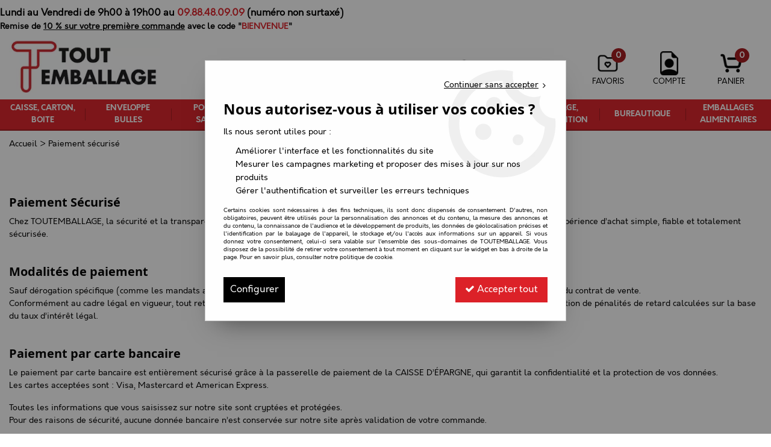

--- FILE ---
content_type: text/html; charset=iso-8859-1
request_url: https://www.toutemballage.com/paiement-securise-m60110.html
body_size: 14983
content:
<!doctype html><html itemscope="" itemtype="http://schema.org/WebPage" lang="fr"><head>
	<title>Paiement s&eacute;curis&eacute; - TOUTEMBALLAGE</title><meta http-equiv="Content-Type" content="text/html; charset=iso-8859-1" /><meta name="description" lang="fr" content="Paiement sécurisé - TOUTEMBALLAGE" /><meta name="keywords" xml:lang="fr" content="" />
<meta http-equiv="content-language" content="fr" /><meta name="language" content="fr" /><meta name="globalsign-domain-verification" content="qTvQi1x95dKYQD4iuknShJmabrLryeIGujAvyp1JM9" /><meta name="robots" content="noindex,nofollow" /><meta http-equiv="X-UA-Compatible" content="IE=edge" />	   <link rel="apple-touch-icon" sizes="57x57" href="/favicons/favicon.57x57.png?1633612065" >
	   <link rel="apple-touch-icon" sizes="60x60" href="/favicons/favicon.60x60.png?1633612065" >
	   <link rel="apple-touch-icon" sizes="72x72" href="/favicons/favicon.72x72.png?1633612065" >
	   <link rel="apple-touch-icon" sizes="76x76" href="/favicons/favicon.76x76.png?1633612065" >
	   <link rel="apple-touch-icon" sizes="114x114" href="/favicons/favicon.114x114.png?1633612065" >
	   <link rel="apple-touch-icon" sizes="120x120" href="/favicons/favicon.120x120.png?1633612065" >
	   <link rel="apple-touch-icon" sizes="144x144" href="/favicons/favicon.144x144.png?1633612065" >
	   <link rel="apple-touch-icon" sizes="152x152" href="/favicons/favicon.152x152.png?1633612065" >
	   <link rel="apple-touch-icon" sizes="180x180" href="/favicons/favicon.180x180.png?1633612065" >
	   <link rel="icon" sizes="16x16" href="/favicons/favicon.16x16.png?1633612065" >
	   <link rel="icon" sizes="24x24" href="/favicons/favicon.24x24.png?1633612065" >
	   <link rel="icon" sizes="32x32" href="/favicons/favicon.32x32.png?1633612065" >
	   <link rel="icon" sizes="96x96" href="/favicons/favicon.96x96.png?1633612065" >
	   <link rel="icon" sizes="192x192" href="/favicons/favicon.192x192.png?1633612065" >
	   <link rel="manifest" href="/favicons/manifest.json">
	   <meta name="msapplication-TileImage" content="/favicons/favicon.png?1633612065" />
	   <meta name="msapplication-config" content="/favicons/browserconfig.xml"/>
			   <meta name="msapplication-TileColor" content="#dc2128" />
	   <meta name="theme-color" content="#dc2128">
	   	   <link rel="mask-icon" href="/favicons/favicon.svg?1633612065" color="#dc2128">
	   		<base href="https://www.toutemballage.com/dhtml/" /><meta name="google-site-verification" content="iDZ35wTraQbX7JnrSaUMrNMEC0_5bQAHHWHTA1ZxG_0" />	   <meta content="width=device-width, initial-scale=1, minimum-scale=1, maximum-scale=1, user-scalable=no" name="viewport">
			<meta name="format-detection" content="telephone=no">
	<link rel="canonical" href="https://www.toutemballage.com/paiement-securise-m60110.html" /><meta property="og:title" content="Paiement s&eacute;curis&eacute; - TOUTEMBALLAGE" /><meta property="og:description" content="Paiement s&eacute;curis&eacute; - TOUTEMBALLAGE" /><meta property="og:type" content="website" /><meta property="og:url" content="https://www.toutemballage.com/paiement-securise-m60110.html" /><meta property="og:site_name" content="TOUTEMBALLAGE" /><meta name="facebook-domain-verification" content="685trglkrwnxcbxe58rx3id7kfs40j" /><script type="text/javascript">
var param=new Object;

		function trad(name)
		{
			if(typeof(window.tTrad)=="undefined") {
				window.tTrad = new Array();
			}
			
			if(typeof(window.tTrad[name])!="undefined")
			{
				return window.tTrad[name];
			}
			else
			{
				  $.ajax({
				    url: "/ajax/get_traduction.php",
				    data: { 'name': name,
				    'fromweb':'web'},
				    async: false,
				    success: function(data) {
						window.tTrad[name] = data;
				    }
				  });

				return window.tTrad[name];
			}
		}
	   function tradn(name, n)
		{
			var sText = "";
			$.ajax({
				url: "/ajax/get_traduction.php",
				data: { 'name': name,
				'fromweb':'web', 'n': n},
				async: false,
				success: function(data) {
					sText = data;
				}
			});

			return sText;
		}var tTrad=[]
tTrad["16_client_actionco_lecture"]="Lecture";
tTrad["general_mmin_1"]="Jan";
tTrad["general_mmin_10"]="Oct";
tTrad["general_mmin_11"]="Nov";
tTrad["general_mmin_12"]="Dec";
tTrad["general_mmin_2"]="Fev";
tTrad["general_mmin_3"]="Mar";
tTrad["general_mmin_4"]="Avr";
tTrad["general_mmin_5"]="Mai";
tTrad["general_mmin_6"]="Juin";
tTrad["general_mmin_7"]="Juil";
tTrad["general_mmin_8"]="Aou";
tTrad["general_mmin_9"]="Sep";
tTrad["dimanche"]="Dimanche";
tTrad["lundi"]="Lundi";
tTrad["mardi"]="Mardi";
tTrad["mercredi"]="Mercredi";
tTrad["jeudi"]="Jeudi";
tTrad["vendredi"]="Vendredi";
tTrad["samedi"]="Samedi";
tTrad["selectionner_une_taille"]="Vous devez <strong>faire votre sélection</strong> afin de pouvoir l'ajouter au panier";
tTrad["cet_article_nest_pas_commandable"]="Cet article n'est <strong>actuellement pas commandable</strong>, merci de votre compréhension";
tTrad["email_incorrect"]="E-mail incorrect";
tTrad["chargement_en_cours"]="Chargement en cours";
tTrad["reculer"]="Reculer";
tTrad["pause"]="Pause";
tTrad["stop"]="Stop";
tTrad["avancer"]="Avancer";
tTrad["dimanche_min"]="Di";
tTrad["jeudi_min"]="Je";
tTrad["lundi_min"]="Lu";
tTrad["mardi_min"]="Ma";
tTrad["mercredi_min"]="Me";
tTrad["samedi_min"]="Sa";
tTrad["vendredi_min"]="Ve";
tTrad["pattern_general"]="Général";
tTrad["pattern_societe"]="Société";
tTrad["n_articles_sur"]="{$n} article(s) sur";
tTrad["retrait_en_magasin"]="Retrait magasin";
tTrad["e_reservation"]="E-réservation";

var url_theme="../themes/html/";
var param=new Object;
</script>
<link href="/themes/html_responsive/fonts/bebasneue_bold-webfont.ttf" as="font" type="font/ttf" crossorigin><link href="/themes/html_responsive/fonts/bebasneue_bold-webfont.svg" as="font" type="font/svg" crossorigin><link href="/themes/html_responsive/fonts/bebasneue_bold-webfont.eot" as="font" type="font/eot" crossorigin><link href="/themes/html_responsive/fonts/bebasneue_bold-webfont.woff2" as="font" type="font/woff2" crossorigin><link href="/themes/html_responsive/fonts/bebasneue_bold-webfont.woff" as="font" type="font/woff" crossorigin><link href="/themes/html_responsive/fonts/bebasneue_regular-webfont.ttf" as="font" type="font/ttf" crossorigin><link href="/themes/html_responsive/fonts/bebasneue_regular-webfont.eot" as="font" type="font/eot" crossorigin><link href="/themes/html_responsive/fonts/bebasneue_regular-webfont.svg" as="font" type="font/svg" crossorigin><link href="/themes/html_responsive/fonts/bebasneue_regular-webfont.woff2" as="font" type="font/woff2" crossorigin><link href="/themes/html_responsive/fonts/bebasneue_regular-webfont.woff" as="font" type="font/woff" crossorigin><link href="/themes/html_responsive/fonts/muli-bold-webfont.ttf" as="font" type="font/ttf" crossorigin><link href="/themes/html_responsive/fonts/muli-bold-webfont.svg" as="font" type="font/svg" crossorigin><link href="/themes/html_responsive/fonts/muli-bold-webfont.eot" as="font" type="font/eot" crossorigin><link href="/themes/html_responsive/fonts/muli-bold-webfont.woff2" as="font" type="font/woff2" crossorigin><link href="/themes/html_responsive/fonts/muli-bold-webfont.woff" as="font" type="font/woff" crossorigin><link href="/themes/html_responsive/fonts/muli-webfont.ttf" as="font" type="font/ttf" crossorigin><link href="/themes/html_responsive/fonts/muli-webfont.svg" as="font" type="font/svg" crossorigin><link href="/themes/html_responsive/fonts/muli-webfont.woff2" as="font" type="font/woff2" crossorigin><link href="/themes/html_responsive/fonts/muli-webfont.eot" as="font" type="font/eot" crossorigin><link href="/themes/html_responsive/fonts/muli-webfont.woff" as="font" type="font/woff" crossorigin><link href="/themes/html_responsive/fonts/OpenSans-Bold-webfont.ttf" as="font" type="font/ttf" crossorigin><link href="/themes/html_responsive/fonts/OpenSans-Bold-webfont.svg" as="font" type="font/svg" crossorigin><link href="/themes/html_responsive/fonts/OpenSans-Bold-webfont.eot" as="font" type="font/eot" crossorigin><link href="/themes/html_responsive/fonts/OpenSans-Bold-webfont.woff" as="font" type="font/woff" crossorigin><link href="/themes/html_responsive/fonts/OpenSans-CondBold-webfont.eot" as="font" type="font/eot" crossorigin><link href="/themes/html_responsive/fonts/OpenSans-CondBold-webfont.woff" as="font" type="font/woff" crossorigin><link href="/themes/html_responsive/fonts/OpenSans-CondBold-webfont.svg" as="font" type="font/svg" crossorigin><link href="/themes/html_responsive/fonts/OpenSans-CondBold-webfont.ttf" as="font" type="font/ttf" crossorigin><link href="/themes/html_responsive/fonts/OpenSans-CondLight-webfont.eot" as="font" type="font/eot" crossorigin><link href="/themes/html_responsive/fonts/OpenSans-CondLight-webfont.ttf" as="font" type="font/ttf" crossorigin><link href="/themes/html_responsive/fonts/OpenSans-CondLight-webfont.woff" as="font" type="font/woff" crossorigin><link href="/themes/html_responsive/fonts/OpenSans-CondLight-webfont.svg" as="font" type="font/svg" crossorigin><link href="/themes/html_responsive/fonts/OpenSans-Regular-webfont.ttf" as="font" type="font/ttf" crossorigin><link href="/themes/html_responsive/fonts/OpenSans-Regular-webfont.svg" as="font" type="font/svg" crossorigin><link href="/themes/html_responsive/fonts/OpenSans-Regular-webfont.eot" as="font" type="font/eot" crossorigin><link href="/themes/html_responsive/fonts/OpenSans-Regular-webfont.woff" as="font" type="font/woff" crossorigin><link href="/themes/html_responsive/fonts/Orkney Bold.eot" as="font" type="font/eot" crossorigin><link href="/themes/html_responsive/fonts/Orkney Bold.ttf" as="font" type="font/ttf" crossorigin><link href="/themes/html_responsive/fonts/Orkney Bold.woff" as="font" type="font/woff" crossorigin><link href="/themes/html_responsive/fonts/Orkney Bold.woff2" as="font" type="font/woff2" crossorigin><link href="/themes/html_responsive/fonts/Orkney Regular.woff2" as="font" type="font/woff2" crossorigin><link href="/themes/html_responsive/fonts/Orkney Regular.ttf" as="font" type="font/ttf" crossorigin><link href="/themes/html_responsive/fonts/Orkney Regular.eot" as="font" type="font/eot" crossorigin><link href="/themes/html_responsive/fonts/Orkney Regular.woff" as="font" type="font/woff" crossorigin><link href="/themes/html_responsive/fonts/Roboto-Bold-webfont.eot" as="font" type="font/eot" crossorigin><link href="/themes/html_responsive/fonts/Roboto-Bold-webfont.woff" as="font" type="font/woff" crossorigin><link href="/themes/html_responsive/fonts/Roboto-Bold-webfont.svg" as="font" type="font/svg" crossorigin><link href="/themes/html_responsive/fonts/Roboto-Bold-webfont.ttf" as="font" type="font/ttf" crossorigin><link href="/themes/html_responsive/fonts/Roboto-Regular-webfont.ttf" as="font" type="font/ttf" crossorigin><link href="/themes/html_responsive/fonts/Roboto-Regular-webfont.svg" as="font" type="font/svg" crossorigin><link href="/themes/html_responsive/fonts/Roboto-Regular-webfont.woff" as="font" type="font/woff" crossorigin><link href="/themes/html_responsive/fonts/Roboto-Regular-webfont.eot" as="font" type="font/eot" crossorigin><link href="/themes/html_responsive/fonts/sourcesanspro-bold-webfont.eot" as="font" type="font/eot" crossorigin><link href="/themes/html_responsive/fonts/sourcesanspro-bold-webfont.woff" as="font" type="font/woff" crossorigin><link href="/themes/html_responsive/fonts/sourcesanspro-bold-webfont.ttf" as="font" type="font/ttf" crossorigin><link href="/themes/html_responsive/fonts/sourcesanspro-bold-webfont.svg" as="font" type="font/svg" crossorigin><link href="/themes/html_responsive/fonts/sourcesanspro-bold-webfont.woff2" as="font" type="font/woff2" crossorigin><link href="/themes/html_responsive/fonts/sourcesanspro-regular-webfont.woff2" as="font" type="font/woff2" crossorigin><link href="/themes/html_responsive/fonts/sourcesanspro-regular-webfont.eot" as="font" type="font/eot" crossorigin><link href="/themes/html_responsive/fonts/sourcesanspro-regular-webfont.ttf" as="font" type="font/ttf" crossorigin><link href="/themes/html_responsive/fonts/sourcesanspro-regular-webfont.svg" as="font" type="font/svg" crossorigin><link href="/themes/html_responsive/fonts/sourcesanspro-regular-webfont.woff" as="font" type="font/woff" crossorigin><link  href="https://www.toutemballage.com/themes/html/css/web.all.css?t=1766998460&p=admin_o8&r=1" rel="stylesheet" type="text/css" />
<link  href="https://www.toutemballage.com/themes/html_responsive/modeles/59/css/custom.all.css?t=1767959430&p=admin_o8&r=1" rel="stylesheet" type="text/css" />
<link  href="https://www.toutemballage.com/themes/html/css/spe.all.css?t=1729498505&p=admin_o8&r=1" rel="stylesheet" type="text/css" />
<link  href="https://www.toutemballage.com/themes/html/css/lib.all.css?t=1557468760&p=admin_o8&r=1" rel="stylesheet" type="text/css" />
<script src="../javascript/jquery-1.8.3.min+lazyload.js?t=1579795341" type="text/javascript"></script>			<style class="editor-css">
				.row:not(.expanded), .row:not(.expanded) .row:not(.expanded)
				{
					max-width:1380px !important;
				}
			</style>
			<script type="text/javascript">
		function del(){
			var texte = "Êtes-vous sûr de vouloir supprimer ?";
			return confirm(texte);
		}
    </script>
    	    <script type="text/javascript">
		// Redefine console.log()
		// {{{ COR : [TK15955]
		window.console.log = function (text) {};
		window.console.info = function (text) {};
		window.console.warn = function (text) {};
		window.console.error = function (text) {};
		window.dump=function(obj){};
		window.msg=function(obj){};
		// COR }}}
    </script>
    

		<script>
			/**
			* Envoi les informations dans le dataLayer avec le bon format (structure de données).
			*/
			function gtag()
			{
			// {{{ COR : [TK15976]
			window.dataLayer = window.dataLayer || [];
			if (window.dataLayer.length > 0)
			{
			window.dataLayer.push(arguments);
			}
			// COR }}}
			}

			/**
			* Mettre à jour le dataLayer avec les informations de consentement de l'utilisateur.
			*
			* @param object oConsent : Les consentements / cookies acceptés ou refusés.
			* @param string sMode : Mode initialisation (default) ou mise à jour (update).
			*/
			function sendGtmConsent(oConsent = {}, sMode = 'default')
			{
				gtag('consent', sMode, {
					// Cookies publicitaires
					'ad_storage'				: oConsent.ad_storage,
				// {{{ COR : [TK15999]
				// Cookies publicitaires (Google)
				'ad_user_data'				: oConsent.ad_user_data,
				// Cookies publicitaires (Personnalisées)
				'ad_personalization'		: oConsent.ad_personalization,
				// COR }}}
					// Cookies statistiques
					'analytics_storage'			: oConsent.analytics_storage,
					// Cookies techniques
					'functionality_storage'		: oConsent.functionality_storage,
					// Cookies de personnalisation
					'personalization_storage'	: oConsent.personalization_storage,
					// Cookies de sécurité
					'security_storage'			: oConsent.security_storage
				});
			}
	</script>
			<script>
			// {{{ COR : [TK15688]
			var iGtmAddEventGa4 = 1;
			var iVersionDataLayerGa4 = 2;
			// COR }}}

			window.dataLayer = [{"ecomm_pagetype":"other"}];

			// {{{ COR : [TK15844] [EVO1382]
			// {{{ COR : [TK15962]
			// COR }}}
			// {{{ SPE : [TC51367]
			var oConsent = {
				ad_storage 				: 'granted',
				// {{{ COR : [TK15999]
				ad_user_data 			: 'granted',
				ad_personalization 		: 'granted',
				// COR }}}
				analytics_storage 		: 'granted',
				functionality_storage 	: 'granted',
				personalization_storage : 'granted',
				security_storage 		: 'granted',
			};
			// SPE }}}
			// Mettre à jour le consentement de l'utilisateur au niveau des cookies dans GTM
			sendGtmConsent(oConsent, 'default');
			// COR }}}
		</script>
		<!-- Google Tag Manager -->
<script>(function(w,d,s,l,i){w[l]=w[l]||[];w[l].push({'gtm.start':
new Date().getTime(),event:'gtm.js'});var f=d.getElementsByTagName(s)[0],
j=d.createElement(s),dl=l!='dataLayer'?'&l='+l:'';j.async=true;j.src=
'https://www.googletagmanager.com/gtm.js?id='+i+dl;f.parentNode.insertBefore(j,f);
})(window,document,'script','dataLayer','GTM-K9N7MV');</script>
<!-- End Google Tag Manager --></head>
<body 
class="html_responsive modele_59
page_60110 
home 
os_mac nav_chrome rev_131
non_identifie
langue_1" 
data-responsive="1"
>
<!-- Google Tag Manager (noscript) -->
<noscript><iframe src="https://www.googletagmanager.com/ns.html?id=GTM-K9N7MV"
height="0" width="0" style="display:none;visibility:hidden"></iframe></noscript>
<!-- End Google Tag Manager (noscript) -->
<div
class="off-canvas mobile_menu position-left  is-closed"
id="offCanvas" data-off-canvas data-transition="overlap"
data-content-scroll="true"
data-content-overlay="false"	>
<div class="row mobile_menu_header expanded align-middle">
<div class="column text-center">
<span class="mobile_menu_title" data-close data-default="TOUTEMBALLAGE">
TOUTEMBALLAGE
</span>
</div>
<div class="column mobile_menu_close shrink align-right text-right">
<span aria-hidden="true" data-close>
<i class="pop-close"></i>
</span>
</div>
</div>
<div class="row mobile_menu_content expanded">
<div class="column no-padding">
<ul class="menu vertical icons icon-left jq-drilldown drilldown">
<li class="mobile_menu_principal jq-drilldown-item
is-drilldown-submenu-parent	has-no-icon"
>
<a
class="d-block boutonHautLien jq-drilldown-link"
href="https://www.toutemballage.com/boite-carton-demballage-et-caisse-c1.html"
>
<span>Caisse, carton, boite</span>
</a>
<ul class="nested menu jq-drilldown-menu submenu is-drilldown-submenu invisible drilldown-submenu-cover-previous">
<li class="mobile_menu_see_all_link">
<a
class="d-block boutonHautLien jq-drilldown-link"
href="https://www.toutemballage.com/boite-carton-demballage-et-caisse-c1.html"
>
<span>Voir "Caisse, carton, boite"</span>
</a>
</li>
<li>
<span class="load-page" data-id="60263" data-language="1" data-exclude_web="1"></span>
</li>
</ul>
</li>
<li class="mobile_menu_principal jq-drilldown-item
is-drilldown-submenu-parent	has-no-icon"
>
<a
class="d-block boutonHautLien jq-drilldown-link"
href="https://www.toutemballage.com/pochettes-matelassees-et-enveloppes/enveloppe-bulles-c11.html"
>
<span>Enveloppe bulles</span>
</a>
<ul class="nested menu jq-drilldown-menu submenu is-drilldown-submenu invisible drilldown-submenu-cover-previous">
<li class="mobile_menu_see_all_link">
<a
class="d-block boutonHautLien jq-drilldown-link"
href="https://www.toutemballage.com/pochettes-matelassees-et-enveloppes/enveloppe-bulles-c11.html"
>
<span>Voir "Enveloppe bulles"</span>
</a>
</li>
<li>
<span class="load-page" data-id="60272" data-language="1" data-exclude_web="1"></span>
</li>
</ul>
</li>
<li class="mobile_menu_principal jq-drilldown-item
is-drilldown-submenu-parent	has-no-icon"
>
<a
class="d-block boutonHautLien jq-drilldown-link"
href="https://www.toutemballage.com/pochette-sacherie-c29.html"
>
<span>Pochette, sacherie</span>
</a>
<ul class="nested menu jq-drilldown-menu submenu is-drilldown-submenu invisible drilldown-submenu-cover-previous">
<li class="mobile_menu_see_all_link">
<a
class="d-block boutonHautLien jq-drilldown-link"
href="https://www.toutemballage.com/pochette-sacherie-c29.html"
>
<span>Voir "Pochette, sacherie"</span>
</a>
</li>
<li>
<span class="load-page" data-id="60264" data-language="1" data-exclude_web="1"></span>
</li>
</ul>
</li>
<li class="mobile_menu_principal jq-drilldown-item
is-drilldown-submenu-parent	has-no-icon"
>
<a
class="d-block boutonHautLien jq-drilldown-link"
href="https://www.toutemballage.com/calage-et-protection-c17.html"
>
<span>Calage et protection</span>
</a>
<ul class="nested menu jq-drilldown-menu submenu is-drilldown-submenu invisible drilldown-submenu-cover-previous">
<li class="mobile_menu_see_all_link">
<a
class="d-block boutonHautLien jq-drilldown-link"
href="https://www.toutemballage.com/calage-et-protection-c17.html"
>
<span>Voir "Calage et protection"</span>
</a>
</li>
<li>
<span class="load-page" data-id="60265" data-language="1" data-exclude_web="1"></span>
</li>
</ul>
</li>
<li class="mobile_menu_principal jq-drilldown-item
is-drilldown-submenu-parent	has-no-icon"
>
<a
class="d-block boutonHautLien jq-drilldown-link"
href="https://www.toutemballage.com/adhesif-cerclage-c25.html"
>
<span>Adhésif, cerclage</span>
</a>
<ul class="nested menu jq-drilldown-menu submenu is-drilldown-submenu invisible drilldown-submenu-cover-previous">
<li class="mobile_menu_see_all_link">
<a
class="d-block boutonHautLien jq-drilldown-link"
href="https://www.toutemballage.com/adhesif-cerclage-c25.html"
>
<span>Voir "Adhésif, cerclage"</span>
</a>
</li>
<li>
<span class="load-page" data-id="60266" data-language="1" data-exclude_web="1"></span>
</li>
</ul>
</li>
<li class="mobile_menu_principal jq-drilldown-item
is-drilldown-submenu-parent	has-no-icon"
>
<a
class="d-block boutonHautLien jq-drilldown-link"
href="https://www.toutemballage.com/palettisation-et-film-c23.html"
>
<span>Palettisation, film</span>
</a>
<ul class="nested menu jq-drilldown-menu submenu is-drilldown-submenu invisible drilldown-submenu-cover-previous">
<li class="mobile_menu_see_all_link">
<a
class="d-block boutonHautLien jq-drilldown-link"
href="https://www.toutemballage.com/palettisation-et-film-c23.html"
>
<span>Voir "Palettisation, film"</span>
</a>
</li>
<li>
<span class="load-page" data-id="60267" data-language="1" data-exclude_web="1"></span>
</li>
</ul>
</li>
<li class="mobile_menu_principal jq-drilldown-item
is-drilldown-submenu-parent	has-no-icon"
>
<a
class="d-block boutonHautLien jq-drilldown-link"
href="https://www.toutemballage.com/stockage-et-manutention-c37.html"
>
<span>Stockage, manutention</span>
</a>
<ul class="nested menu jq-drilldown-menu submenu is-drilldown-submenu invisible drilldown-submenu-cover-previous">
<li class="mobile_menu_see_all_link">
<a
class="d-block boutonHautLien jq-drilldown-link"
href="https://www.toutemballage.com/stockage-et-manutention-c37.html"
>
<span>Voir "Stockage, manutention"</span>
</a>
</li>
<li>
<span class="load-page" data-id="60268" data-language="1" data-exclude_web="1"></span>
</li>
</ul>
</li>
<li class="mobile_menu_principal jq-drilldown-item
is-drilldown-submenu-parent	has-no-icon"
>
<a
class="d-block boutonHautLien jq-drilldown-link"
href="https://www.toutemballage.com/bureautique-c42.html"
>
<span>Bureautique</span>
</a>
<ul class="nested menu jq-drilldown-menu submenu is-drilldown-submenu invisible drilldown-submenu-cover-previous">
<li class="mobile_menu_see_all_link">
<a
class="d-block boutonHautLien jq-drilldown-link"
href="https://www.toutemballage.com/bureautique-c42.html"
>
<span>Voir "Bureautique"</span>
</a>
</li>
<li>
<span class="load-page" data-id="60271" data-language="1" data-exclude_web="1"></span>
</li>
</ul>
</li>
<li class="mobile_menu_principal jq-drilldown-item
has-no-icon"
>
<a
class="d-block boutonHautLien jq-drilldown-link"
href="https://www.toutemballage.com/emballages-alimentaires/snacking-c104.html"
>
<span>Emballages alimentaires</span>
</a>
</li>
<li class="mobile_menu_separator"></li>
<li class="mobile_menu_compte jq-drilldown-item is-drilldown-submenu-parent">
<a class="mobile_menu_compte_login d-block boutonHautLien" href="acces.php">
<span class="menu-picto"><i class="fa fa-user"></i></span>
<span>Compte</span>
</a>
</li>
<li class="mobile_menu_favoris">
<a class="d-block boutonHautLien" href="mes_favoris2.php">
<span class="menu-picto"><i class="fa fa-heart"></i></span>
<span>
Favoris
(<span data-favoris-count>0</span>)
</span>
</a>
</li>
</ul>
</div>
</div>
</div>
<div class="off-canvas-content" data-off-canvas-content>
<div id="curseur" class="infobulle"></div>
<div id="cont-popup-ap">
<div id="popup-ap">
<div id="border-trans"></div>
<div id="ap-cont"></div>
</div>
</div>
<div class="jq_div_aff_cookies_disclaimer">
<div class="reveal  modal-container " id="cookieDisclaimerPopup" data-reveal
data-close-on-click="" data-overlay="1" data-close-on-esc=""
data-animation-in="fade-in fast"	data-animation-out="fade-out fast"	>
<div class="modal-title">
<div class="row  no-margin no-padding align-top">
<div class="column modal-title-text">
</div>
</div>
</div>
<div class="modal-content margin-top-15">
<a id="ouvrirPopup"></a>
<div id="wookiesDisclaimer">
<!--AFFICHAGE GENERAL-->
<div class="row collapse align-center" id="divCookiesGeneral">
<div class="column small-12 text-right retourBouton">	
<a href="javascript:;" onclick="userCookieChoice('0');"><u>Continuer sans accepter</u> <i class="fa fa-angle-right"></i></a>
</div>
<div class="column small-12 titrePopup"><h3>Nous autorisez-vous à utiliser vos cookies ?</h3></div>
<div class="column small-12 texteIntro">
<p>Ils nous seront utiles pour :</p><ul><li>Améliorer l'interface et les fonctionnalités du site</li><li>Mesurer les campagnes marketing et proposer des mises à jour sur nos produits</li><li>Gérer l'authentification et surveiller les erreurs techniques</li></ul>
</div>
<div class="column small-12 texteMentionsLegales">
<p>Certains cookies sont nécessaires à des fins techniques, ils sont donc dispensés de consentement. D'autres, non obligatoires, peuvent être utilisés pour la personnalisation des annonces et du contenu, la mesure des annonces et du contenu, la connaissance de l'audience et le développement de produits, les données de géolocalisation précises et l'identification par le balayage de l'appareil, le stockage et/ou l'accès aux informations sur un appareil. Si vous donnez votre consentement, celui-ci sera valable sur l’ensemble des sous-domaines de TOUTEMBALLAGE. Vous disposez de la possibilité de retirer votre consentement à tout moment en cliquant sur le widget en bas à droite de la page. Pour en savoir plus, consulter notre politique de cookie.</p>
</div>
<div class="column small-12">
<div class="row collapse align-justify">
<div class="column small-12 medium-shrink">
<a class="btn configBouton full-width" id="cmp_configurer">Configurer</a>
</div>
<div class="column small-12 medium-expand">
<div class="row align-justify medium-align-right">
<div class="column small-12 medium-shrink text-right no-padding">	
<a class="btn-primary full-width AcceptAllBouton" href="javascript:;" onclick="userCookieChoice('1');"><i class="fa fa-check"></i> Accepter tout</a>
</div>
</div>
</div>
</div>
</div>
</div>
<!--AFFICHAGE CONFIGURATION-->
<div id="divCookiesConfig" style="display: none">
<div class="row collapse divCookiesConfigHeader">
<div class="column small-12 text-left retourBouton">	
<a id="retourDivCookiesGeneral"><i class="fa fa-angle-left"></i> <u>Retour</u></a>
</div>
<div class="column small-12 titrePopup"><h3>Détails des cookies présents sur le site</h3></div>
<!--BOUTONS-->
<div class="column small-12">
<div class="row align-justify medium-align-left">
<div class="column shrink no-padding">
<a class="btn-secondary RefuseAllBouton" id="cmp_refuse_all"><i class="fa fa-times"></i> Tout refuser</a>
</div>
<div class="column shrink small-only-no-padding">
<a class="btn-primary AcceptAllBouton" id="cmp_accept_all"><i class="fa fa-check"></i> Accepter tout</a>
</div>
</div>
</div>
</div>
<div class="row collapse small-12 divCookiesConfigContent">
<!--REGLER LA HAUTEUR POUR AVOIR 3 TYPES DE COOKIES AFFICHES-->
<div class="column small-12">
<div class="listeTypeCookies row collapse" id="listeTypeCookies">
<!--COOKIES NECESSAIRES-->
<div class="column small-12 listeTypeCookiesBloc">
<div class="row collapse align-top align-justify">
<div class="column shrink">
<label for="cookies_tech" class="cmpTitre">
Nécessaires
</label>
</div>
<div class="column shrink">
<label class="checkboxSwitch">
<input type="checkbox" class="no-margin cmpBouton" id="cookies_tech" checked disabled />
<span></span>
</label>
</div>
</div>
<p class="cmpDetails">Les cookies nécessaires sont utiles au bon fonctionnement du site. Ils permettent de réaliser des fonctions de base comme la navigation de page et l'accès aux zones sécurisées du site web. Le site web ne peut pas fonctionner correctement sans ces cookies.</p>
</div>
<!--COOKIES PERSONNALISATION-->
<div class="column small-12 listeTypeCookiesBloc">
<div class="row collapse align-top align-justify">
<div class="column shrink">
<label for="cookies_perso" class="cmpTitre">
Personnalisation
</label>
</div>
<div class="column shrink">
<label class="checkboxSwitch">
<input type="checkbox" class="no-margin cmpBouton" id="cookies_perso" onchange="userCookieTypeChoice('cookies_perso');"
onclick="userCookieTypeChoice('cookies_perso');"  />
<span></span>
</label>
</div>
</div>
<p class="cmpDetails">Les cookies de personnalisation permettent à un site web de retenir des informations qui modifient la manière dont le site se comporte ou s’affiche, comme votre langue préférée ou la région dans laquelle vous vous situez.</p>
</div>
<!--COOKIES STATISTIQUES-->
<div class="column small-12 listeTypeCookiesBloc">
<div class="row collapse align-top align-justify">
<div class="column shrink">
<label for="cookies_stat" class="cmpTitre">
Statistiques
</label>
</div>
<div class="column shrink">
<label class="checkboxSwitch">
<input type="checkbox" class="no-margin cmpBouton" id="cookies_stat" onchange="userCookieTypeChoice('cookies_stat');"
onclick="userCookieTypeChoice('cookies_stat');"  />
<span></span>
</label>
</div>
</div>
<p class="cmpDetails">Les cookies marketing aident les propriétaires du site web, par la collecte et la communication d'informations de manière anonyme, à comprendre comment les visiteurs interagissent avec les sites web.</p>
</div>
<!--COOKIES PUBLICITAIRES-->
<div class="column small-12 listeTypeCookiesBloc">
<div class="row collapse align-top align-justify">
<div class="column shrink">
<label for="cookies_pub" class="cmpTitre">
Marketing
</label>
</div>
<div class="column shrink">
<label class="checkboxSwitch">
<input type="checkbox" class="no-margin cmpBouton" id="cookies_pub" onchange="userCookieTypeChoice('cookies_pub');"
onclick="userCookieTypeChoice('cookies_pub');"  />
<span></span>
</label>
</div>
</div>
<p class="cmpDetails">Les cookies statistiques permettent le suivi des visiteurs sur le site. Ils ont pour but de vous proposer un ciblage publicitaire plus pertinent et donc plus intéressant pour les éditeurs et les annonceurs.</p>
</div>
<!--COOKIES AUTRES-->
<div class="column small-12 listeTypeCookiesBloc">
<div class="row collapse align-top align-justify">
<div class="column shrink">
<label for="cookies_secu" class="cmpTitre">
Autres
</label>
</div>
<div class="column shrink">
<label class="checkboxSwitch">
<input type="checkbox" class="no-margin cmpBouton" id="cookies_secu" onchange="userCookieTypeChoice('cookies_secu');"
onclick="userCookieTypeChoice('cookies_secu');"  />
<span></span>
</label>
</div>
</div>
<p class="cmpDetails">Ce sont les cookies qui n'entrent  dans aucune des catégories ci-dessus ou qui n'ont pas encore été classés.</p>
</div>
</div>
</div>
</div> 
<div class="row collapse small-12 divCookiesConfigFooter">
<!--CONFIRMER SELECTION-->
<div class="column small-12">
<div class="row collapse align-right">
<div class="column small-12 large-shrink">
<a class="btn-primary AcceptAllBouton full-width" href="javascript:;" onclick="userCookieChoice('2');">
<i class="fa fa-check" aria-hidden="true"></i> Confirmer la sélection
</a>
</div>
</div>
</div>
</div>
</div>
</div>	
</div>
</div>
<script>
$(document).ready(function()
{
$('').on('click', function(){
$('#cookieDisclaimerPopup').foundation('open');
});
if (typeof bindLazyLoading == 'function')
{
$('#cookieDisclaimerPopup').on('open.zf.reveal', function()
{
bindLazyLoading($(this)[0].querySelectorAll('img[loading="lazy"]'));
});
}
});
</script>
</div>
<div class="reveal large modal-container " id="modalSearchAutocomplete" data-reveal
data-close-on-click="1" data-overlay="1" data-close-on-esc=""
data-animation-in="fade-in fast"	data-animation-out="fade-out fast"	>
<div class="modal-title">
<div class="row  no-margin no-padding align-top">
<div class="column modal-title-text">
Rechercher un produit, une marque...
</div>
<div class="column shrink align-right text-right no-padding">
<button class="position-relative" data-close aria-label="Close modal" type="button">
<span aria-hidden="true">
<i class="pop-close">&nbsp;</i>
</span>
</button>
</div>
</div>
</div>
<div class="modal-content margin-top-15">
<div class="row align-middle align-center">
<div class="column small-12 margin-bottom-15 medium-expand Head_recherche_container">
<form action="dhtml/resultat_recherche.php" method="get" name="form_recherche_autocomplete" class="row collapse expanded align-middle Head_recherche">
<div class="column small-12">
<div class="input-group no-margin">
<input name="keywords" autocomplete="off" type="text" class="recherche_deluxe_input no-margin input-text-search" value="" maxlength="255" />
<div class="input-group-button">
<input name="ok" type="submit" value="&nbsp;" class="button Head_rechBouton" />
<i class="fa fa-spinner fa-spin hide"></i>
</div>
</div>
</div>
</form>
</div>
</div>
<div class="row search_deluxe_bloc">
<div class="column no-result hide">
<span>Aucune correspondance trouvée</span>
</div>
<div class="column search_deluxe">
<div class="row search_deluxe_content">
<div class="column small-12 medium-8 resultat">
<div class="row no-margin no-padding resultat_article margin-right-10">
<div class="column small-12 padded-columns">
<div class="row align-middle">
<div class="column small-12 no-padding small-text-left large-collapse medium-expand titre">
Produits correspondants
</div>
<div class="column small-12 medium-shrink small-text-left medium-text-right title-nb-product no-padding">
<a class="jq-search-more" href="">Voir les <span class="nb_product"></span> résultats <i class="fa fa-angle-right"></i></a>
</div>
</div>
</div>
<div class="column small-12 padded-columns">
<div class="row align-middle liste_article"></div>
</div>
</div>
<div class="row resultat_categorie no-margin no-padding">
<div class="column small-12 padded-columns">
<div class="row align-middle">
<div class="column small-12 titre no-padding">
Catégories
</div>
</div>
</div>
<div class="column small-12 padded-columns">
<ul class="liste_categorie"></ul>
</div>
</div>
</div>
<div class="column small-12 medium-4 suggestion_historique">
<div class="row suggests no-margin">
<div class="column small-12 padded-columns">
<div class="row align-middle">
<div class="column small-12 no-padding small-text-left large-collapse medium-expand titre">
Vous recherchez...
</div>
</div>
</div>
<div class="column small-12 padded-columns">
<div class="row list_suggests"></div>
</div>
</div>
<div class="row historique no-margin">
<div class="column small-12 padded-columns">
<div class="row align-middle">
<div class="column small-12 no-padding small-text-left large-collapse medium-expand titre">
Historique de recherche
</div>
</div>
</div>
<div class="column small-12 padded-columns">
<div class="row list_history"></div>
</div>
</div>
</div>
</div>
</div>
</div>
</div>
</div>
<script>
$(document).ready(function()
{
if (typeof bindLazyLoading == 'function')
{
$('#modalSearchAutocomplete').on('open.zf.reveal', function()
{
bindLazyLoading($(this)[0].querySelectorAll('img[loading="lazy"]'));
});
}
});
</script>
<div id='boite_message_boite' style='display:none; z-index:2000000000; width:300px; '> </div>
<div id='boite_message_fond' style='position:absolute;display:block; z-index:1000000000; top:0px;left:0px;width:0px;height:0px; background-color:#ffffff;filter :alpha(opacity=0);opacity:0;'>
<input type="hidden" id="id_menu_en_cours" value="60110" />
</div>
<div class="fond-page" name="top">
<div id="preHeader" class="no-margin">
<div class="preHeader_contenu">
<style>.id-usr-im6j{margin-top:10px !important;}.id-usr-i8s2{text-align:center !important;}@media (min-width: 64em){.id-usr-i8s2{text-align:left !important;}};</style>	<div
class="row-template row no-margin  id-usr-im6j  margin-0-auto"	data-uniqid="1592409921"
>
<div
class="column-template no-margin  id-usr-i8s2  column small-12 medium-expand flex-dir-column"	data-uniqid="1592409965"
>
<div
class="text-template row no-margin  id-usr-icbm"	data-uniqid="1592409942"
>
<div class="column no-padding small-12
">
<div class="row collapse
template-content	">
<div class="column">
<div  class="text-template-content ">
<div class="style-oasis-taille-18px style-oasis-police-opensansbold"><strong><span style="font-size: 12px;"><span style="font-size: 16px;">Lundi au Vendredi de 9h00 &agrave; 19h00 au <span style="color: #dc2128;">09.88.48.09.09</span> (num&eacute;ro non surtax&eacute;)<br><span style="font-size: 14px;">Remise de <span style="text-decoration: underline;">10 % sur votre premi&egrave;re commande</span> avec le code "<span style="color: #dc2128;">BIENVENUE</span>" </span></span></span><em><br></em></strong></div>	</div>
</div>
</div>
</div>
</div>
</div>
<div
class="column-template no-margin  id-usr-ik09  column small-12 medium-expand large-3 flex-dir-column"	data-uniqid="1624004881"
>
<div
class="html-template row no-margin  id-usr-i4dy"	data-uniqid="1624005169"
>
<div class="column no-padding small-12
">
<div class="row collapse
template-content	">
<div class="column">
<!-- TrustBox widget - Micro Review Count -->
<div class="trustpilot-widget" data-locale="fr-FR" data-template-id="5419b6a8b0d04a076446a9ad" data-businessunit-id="60acc663d6acea000166b127" data-style-height="24px" data-style-width="100%" data-theme="light">
<a href="https://fr.trustpilot.com/review/toutemballage.com" target="_blank" rel="noopener">Trustpilot</a>
</div>
<!-- End TrustBox widget -->	</div>
</div>
</div>
</div>
</div>
</div>
</div>
</div>
<header id="header-head-fond" class="Head_fond">
<div data-sticky-container class="hide-for-large">
<div id="small-header" class="row align-middle"
>
<div class="column small-12">
<div class="row collapse expanded align-middle">
<div class="column shrink colonne-small-menu">
<button type="button" data-toggle="offCanvas" style="cursor: pointer">
<i class="fa fa-bars fa-2x"></i>
</button>
</div>
<div class="column colonne-small-logo">
<a href="https://www.toutemballage.com/" id="id_accueil">
<img class="head_small_logo" src="/themes/html_responsive/modeles/59/img/logo/logo_mobile_1.png" alt="https://www.toutemballage.com/" title="https://www.toutemballage.com/"/>
</a>
</div>
<div class="column shrink colonne-small-recherche">
<div class="head_item">
<a href="#">
<div class="head_item_picto d-block button-search">
<img data-lazy="/themes/html_responsive/modeles/59/img/public/btn-recherche.png" loading="lazy" onload="bindLazyLoading(this);" />
</div>
</a>
</div>
</div>
<div class="column shrink colonne-small-panier">
<div class="Head_panier head_item">
<div id="refresh_panier_header_mobile" class="d-block" data-cart-count>
<a href="panier.php">
<div class="head_item_badge highlight" data-cart-count>
0
</div>
<span class="d-block head_item_picto Head_panier_new">
<img data-lazy="/themes/html_responsive/modeles/59/img/public/picto-panier.png" loading="lazy" onload="bindLazyLoading(this);" />
</span>
<span class="d-block head_item_title show-for-large">
Panier
</span>
</a>
</div>
</div>
</div>
</div>
</div>
</div>
</div>
<div data-sticky-container class="show-for-large Head row expanded 
no-phrase	 no-liens	 no-share"
id="large-header">
<div class="column small-12 no-padding" 
data-sticky	data-options="marginTop:0;" data-top-anchor="start-sticky-menu"
data-sticky-on="large"
>
<div class="row collapse">
<div class="Head_topFond column small-12">
<div class="Head_top row align-justify">
<div class="Head_divers column  text-right">
<div class="Head_liens row expanded align-right align-middle">
</div>
</div>
</div>
</div>
<div
class="Head_bandeauMenu column small-12"
>
<div class="Head_bandeauFond" id="start-sticky-menu">
<div class="row align-middle">
<div class="column shrink colonne-large-logo">
<div class="Head_logo d-flex align-center-middle">
<a href="https://www.toutemballage.com/" id="id_accueil">
<img class="head_large_logo" data-lazy="/themes/html_responsive/modeles/59/img/logo/logo_header_1.png" alt="https://www.toutemballage.com/" title="https://www.toutemballage.com/" loading="lazy" onload="bindLazyLoading(this)"/>
</a>
</div>
</div>
<div class="column colonne-large-recherche">
<div class="row expanded align-center align-middle collapse position-relative">
<div class="column small-7 Head_recherche_container text-right">
<div class="Head_recherche" id="head-recherche">
<form class="row collapse expanded align-middle" action="https://www.toutemballage.com/dhtml/resultat_recherche.php" method="get" name="form_recherche">
<div class="column small-12">
<div class="input-group no-margin button-search">
<input
name="keywords"
type="text"
maxlength="255"
placeholder="Rechercher un produit, une marque..."
value=""
id="keywords_searchbar"
class="input-group-field input-text-search column no-margin"
>
<div class="input-group-button">
<button type="submit" class="button Head_rechBouton" value=""></button>
</div>
</div>
</div>
<div id="search-autocomplete" class="column small-12">
</div>
</form>
</div>
</div>
</div>
</div>
<div class="column head_item_container shrink colonne-large-pictos">
<div class="row expanded collapse align-right">
<div class="Head_favoris head_item column shrink" id="picto-favoris-header" onClick="window.location.href='mes_favoris2.php'"
data-hover="/themes/html_responsive/modeles/59/img/public/picto-favoris_hover.png" data-hover-item=".Head_favoris img">
<div class="head_item_badge highlight" data-favoris-count>
0
</div>
<span class="d-block head_item_picto">
<img data-lazy="/themes/html_responsive/modeles/59/img/public/picto-favoris.png" loading="lazy" onload="bindLazyLoading(this);"/>
</span>
<div class="head_item_title">
Favoris
</div>
</div>
<div class="Head_compte head_item column shrink" id="picto-compte-header"
data-hover="/themes/html_responsive/modeles/59/img/public/picto-compte_hover.png" data-hover-item=".Head_comptePicto_new img">
<a href="acces.php">
<span class="d-block head_item_picto Head_comptePicto_new">
<img data-lazy="/themes/html_responsive/modeles/59/img/public/picto-compte.png" loading="lazy" onload="bindLazyLoading(this);"/>
</span>
<span class="d-block head_item_title">
Compte
</span>
</a>
<div class="head_item_block">
<div class="row collapse">
<div class="head_item_block_title column">Se connecter</div>
</div>
<form class="row collapse" action="/dhtml/acces.php" method="post" name="form_compte" style="min-width: 300px">
<div class="column small-12">
<input class="" name="acces_mail" type="text" id="acces_mail" placeholder="Votre E-mail" />
</div>
<div class="column small-12">
<input class="" name="acces_password" type="password" id="acces_password" placeholder="Mot de passe">
</div>
<p>
<div class="column small-12">
<div class="row align-middle collapse">
<div class="column text-center">
<input type="submit" class="hide">
<span class="bouton5">
<a href="javascript:document.form_compte.submit();">
Connexion
</a>
</span>
</div>
</div>
</div>
</form>
<div class="row collapse align-justify margin-top-10">
<div class="column shrink">
<i class="fa fa-angle-right"></i> <a class="a-link-connexion" href="https://www.toutemballage.com/dhtml/mdp_oublie.php" id="id_oubli_password">Mot de passe oublié ?</a>
</div>
<div class="column shrink">
<i class="fa fa-angle-right"></i> <a id="id_creer_compte" class="a-link-connexion" href="dhtml/compte.php">Créer un compte</a>
</div>
</div>
</div>
</div>
<div class="Head_panier head_item column shrink no-hover" id="cont-panier-header" 
data-hover="/themes/html_responsive/modeles/59/img/public/picto-panier_hover.png" data-hover-item=".Head_panier_new img">
<div id="refresh_panier_header">
<a href="panier.php">
<div class="head_item_badge highlight" data-cart-count>
0
</div>
<span class="d-block head_item_picto Head_panier_new">
<img data-lazy="/themes/html_responsive/modeles/59/img/public/picto-panier.png" loading="lazy" onload="bindLazyLoading(this);" />
</span>
<span class="d-block head_item_title show-for-large">
Panier
</span>
</a>
</div>
<div class="head_item_block">
<div id="contenu-panier-header">
</div>
</div>
</div>
</div>
<script>
$(document).ready(function()
{
/* {{{ COR : [TK14058] */
$('.Head_comptePicto_new').on('click', function(event)
/* COR }}} */
{
/* {{{ COR : [TK13288] */
if (is_touch_device() && !isMobile())
/* COR }}} */
{
if ($(this).data('already-click'))
{
if (typeof event.startPropagation === 'function')
event.startPropagation();
}
else
{
$(this).data('already-click', 1);
event.preventDefault();
event.stopPropagation();
}
}
});
/* {{{ COR : [TK14058] */
$('.Head_panier_new').on('click', function(event)
/* COR }}} */
{
/* {{{ COR : [TK13288] */
if (is_touch_device() && !isMobile())
/* COR }}} */
{
if ($(this).data('already-click'))
{
if (typeof event.startPropagation === 'function')
event.startPropagation();
}
else
{
$(this).data('already-click', 1);
event.preventDefault();
event.stopPropagation();
}
}
});
});
</script>
</div>
</div>
</div>
<div class="Head_menu">
<div class="row">
<div class="column no-padding">
<div class="
menu_responsive
menu_type_perso
">
<ul class="menu menu-haut expanded">
<style>
ul.menu > li.menu-item-60263 > a.boutonHautLien
{
font-family: orkneybold !important;
}
ul.menu > li.menu-item-60263:hover > a.boutonHautLien
{
}
</style>
<li
data-delay="0"
data-toggle="submenu-60263"
class="
jq-menu-toggler
menu-item-60263
dropdown-full-width
jq-has-link
"
>
<a class="d-block boutonHautLien"
href="https://www.toutemballage.com/boite-carton-demballage-et-caisse-c1.html"
>
Caisse, carton, boite
</a>
<div
data-toggler=".is-visible"
id="submenu-60263"
class="sub-menu-haut"
>
<ul
class="menu vertical "
>
<li class="menu-content">
<span class="load-page" data-id="60263" data-language="1" data-exclude_mobile="1"></span>
</li>
</ul>
</div>
</li>
<li class="sep-menu"></li>
<style>
ul.menu > li.menu-item-60272 > a.boutonHautLien
{
font-family: orkneybold !important;
}
ul.menu > li.menu-item-60272:hover > a.boutonHautLien
{
}
</style>
<li
data-delay="0"
data-toggle="submenu-60272"
class="
jq-menu-toggler
menu-item-60272
dropdown-full-width
jq-has-link
"
>
<a class="d-block boutonHautLien"
href="https://www.toutemballage.com/pochettes-matelassees-et-enveloppes/enveloppe-bulles-c11.html"
>
Enveloppe bulles
</a>
<div
data-toggler=".is-visible"
id="submenu-60272"
class="sub-menu-haut"
>
<ul
class="menu vertical "
>
<li class="menu-content">
<span class="load-page" data-id="60272" data-language="1" data-exclude_mobile="1"></span>
</li>
</ul>
</div>
</li>
<li class="sep-menu"></li>
<style>
ul.menu > li.menu-item-60264 > a.boutonHautLien
{
font-family: orkneybold !important;
}
ul.menu > li.menu-item-60264:hover > a.boutonHautLien
{
}
</style>
<li
data-delay="0"
data-toggle="submenu-60264"
class="
jq-menu-toggler
menu-item-60264
dropdown-full-width
jq-has-link
"
>
<a class="d-block boutonHautLien"
href="https://www.toutemballage.com/pochette-sacherie-c29.html"
>
Pochette, sacherie
</a>
<div
data-toggler=".is-visible"
id="submenu-60264"
class="sub-menu-haut"
>
<ul
class="menu vertical "
>
<li class="menu-content">
<span class="load-page" data-id="60264" data-language="1" data-exclude_mobile="1"></span>
</li>
</ul>
</div>
</li>
<li class="sep-menu"></li>
<style>
ul.menu > li.menu-item-60265 > a.boutonHautLien
{
font-family: orkneybold !important;
}
ul.menu > li.menu-item-60265:hover > a.boutonHautLien
{
}
</style>
<li
data-delay="0"
data-toggle="submenu-60265"
class="
jq-menu-toggler
menu-item-60265
dropdown-full-width
jq-has-link
"
>
<a class="d-block boutonHautLien"
href="https://www.toutemballage.com/calage-et-protection-c17.html"
>
Calage et protection
</a>
<div
data-toggler=".is-visible"
id="submenu-60265"
class="sub-menu-haut"
>
<ul
class="menu vertical "
>
<li class="menu-content">
<span class="load-page" data-id="60265" data-language="1" data-exclude_mobile="1"></span>
</li>
</ul>
</div>
</li>
<li class="sep-menu"></li>
<style>
ul.menu > li.menu-item-60266 > a.boutonHautLien
{
font-family: orkneybold !important;
}
ul.menu > li.menu-item-60266:hover > a.boutonHautLien
{
}
</style>
<li
data-delay="0"
data-toggle="submenu-60266"
class="
jq-menu-toggler
menu-item-60266
dropdown-full-width
jq-has-link
"
>
<a class="d-block boutonHautLien"
href="https://www.toutemballage.com/adhesif-cerclage-c25.html"
>
Adhésif, cerclage
</a>
<div
data-toggler=".is-visible"
id="submenu-60266"
class="sub-menu-haut"
>
<ul
class="menu vertical "
>
<li class="menu-content">
<span class="load-page" data-id="60266" data-language="1" data-exclude_mobile="1"></span>
</li>
</ul>
</div>
</li>
<li class="sep-menu"></li>
<style>
ul.menu > li.menu-item-60267 > a.boutonHautLien
{
font-family: orkneybold !important;
}
ul.menu > li.menu-item-60267:hover > a.boutonHautLien
{
}
</style>
<li
data-delay="0"
data-toggle="submenu-60267"
class="
jq-menu-toggler
menu-item-60267
dropdown-full-width
jq-has-link
"
>
<a class="d-block boutonHautLien"
href="https://www.toutemballage.com/palettisation-et-film-c23.html"
>
Palettisation, film
</a>
<div
data-toggler=".is-visible"
id="submenu-60267"
class="sub-menu-haut"
>
<ul
class="menu vertical "
>
<li class="menu-content">
<span class="load-page" data-id="60267" data-language="1" data-exclude_mobile="1"></span>
</li>
</ul>
</div>
</li>
<li class="sep-menu"></li>
<style>
ul.menu > li.menu-item-60268 > a.boutonHautLien
{
font-family: orkneybold !important;
}
ul.menu > li.menu-item-60268:hover > a.boutonHautLien
{
}
</style>
<li
data-delay="0"
data-toggle="submenu-60268"
class="
jq-menu-toggler
menu-item-60268
dropdown-full-width
jq-has-link
"
>
<a class="d-block boutonHautLien"
href="https://www.toutemballage.com/stockage-et-manutention-c37.html"
>
Stockage, manutention
</a>
<div
data-toggler=".is-visible"
id="submenu-60268"
class="sub-menu-haut"
>
<ul
class="menu vertical "
>
<li class="menu-content">
<span class="load-page" data-id="60268" data-language="1" data-exclude_mobile="1"></span>
</li>
</ul>
</div>
</li>
<li class="sep-menu"></li>
<style>
ul.menu > li.menu-item-60271 > a.boutonHautLien
{
font-family: orkneybold !important;
}
ul.menu > li.menu-item-60271:hover > a.boutonHautLien
{
}
</style>
<li
data-delay="0"
data-toggle="submenu-60271"
class="
jq-menu-toggler
menu-item-60271
dropdown-full-width
jq-has-link
"
>
<a class="d-block boutonHautLien"
href="https://www.toutemballage.com/bureautique-c42.html"
>
Bureautique
</a>
<div
data-toggler=".is-visible"
id="submenu-60271"
class="sub-menu-haut"
>
<ul
class="menu vertical "
>
<li class="menu-content">
<span class="load-page" data-id="60271" data-language="1" data-exclude_mobile="1"></span>
</li>
</ul>
</div>
</li>
<li class="sep-menu"></li>
<style>
ul.menu > li.menu-item-60269 > a.boutonHautLien
{
font-family: orkneybold !important;
}
ul.menu > li.menu-item-60269:hover > a.boutonHautLien
{
}
</style>
<li
data-delay="0"
data-toggle="submenu-60269"
class="
jq-menu-link
menu-item-60269
dropdown-full-width
jq-has-link
"
>
<a class="d-block boutonHautLien"
href="https://www.toutemballage.com/emballages-alimentaires/snacking-c104.html"
>
Emballages alimentaires
</a>
</li>
</ul>
</div>
</div>
</div>
<script>
$(document).ready(function() {
var openTimeout = null;
var closeTimeout = null;
var iDelay = $('.jq-menu-toggler').data('delay') || 10;
// Vérifie si on venais d'un autre menu (enleve le délais)
var bFromOtherMenu = false;
// En cas de sortie on cache tous les menus et l'overlay
$('.menu_responsive').on('mouseleave', function()
{
if (openTimeout)
{
clearTimeout(openTimeout);
openTimeout = null;
}
if (!closeTimeout)
{
closeTimeout = setTimeout(function()
{
clearTimeout(closeTimeout);
closeTimeout = null;
$('.sub-menu-haut:visible').each(function(iIndex, oSubElement)
{
$(oSubElement).foundation('toggle');
});
if ($('.overlay_menu').length > 0)
$('.overlay_menu').addClass('hide');
}, iDelay);
}
});
$('.jq-menu-link').on('mouseenter', function()
{
$('.sub-menu-haut:visible').each(function(iIndex, oSubElement)
{
$(oSubElement).foundation('toggle');
});
if ($('.overlay_menu').length > 0)
$('.overlay_menu').addClass('hide');
});
// Au passage le un lien de menu
$('.jq-menu-toggler').on('mouseenter', function()
{
// On récupère le paramétrage
var oElement = $('#'+$(this).data('toggle'));
bFromOtherMenu = false;
// On ferme les autres menus
$('.sub-menu-haut:visible').each(function(iIndex, oSubElement)
{
if ($(oSubElement).attr('id') != $(this).data('toggle'))
{
$(oSubElement).foundation('toggle');
bFromOtherMenu = true;
}
});
// Si on a un menu on affiche l'overlay
if (oElement.length > 0)
{
clearTimeout(closeTimeout);
closeTimeout = null;
// Si on viens d'un autre menu pas de délais
if (bFromOtherMenu)
{
oElement.foundation('toggle');
if ($('.overlay_menu').length > 0)
$('.overlay_menu').removeClass('hide');
}
else
{
clearTimeout(openTimeout);
openTimeout = setTimeout(function()
{
clearTimeout(openTimeout);
openTimeout = null;
oElement.foundation('toggle');
if ($('.overlay_menu').length > 0)
$('.overlay_menu').removeClass('hide');
}, iDelay);
}
}
// Sinon on cache l'overlay car il n'y à pas de bloc menu
else
{
if ($('.overlay_menu').length > 0)
$('.overlay_menu').addClass('hide');
}
})
// On prevent le clic sur le menu principal
$('.jq-menu-toggler .sub-menu-haut').on('click', function(oEvt)
{
if ($(oEvt.target).closest('a').length === 0)
{
oEvt.preventDefault();
}
oEvt.stopPropagation();
});
// On gère les tablette
$('.jq-menu-toggler.jq-has-link a.boutonHautLien').on('click', function(event)
{
if ($(this).next('.sub-menu-haut').length === 0)
{
$(this).click();
}
if (is_touch_device())
{
var oToggler = $(this).closest('li.jq-menu-toggler.jq-has-link');
var oToggle = $('#'+oToggler.attr('data-toggle'));
if (oToggle && oToggle.attr('data-clicked') != 1)  
{
$('.sub-menu-haut').attr('data-clicked', '');
oToggle.attr('data-clicked', 1); 
event.preventDefault();
event.stopPropagation();
}
}
});
});
</script>
<script>
// {{{ COR : [TK12635]
// COR }}}
$(document).ready(function()
{
$('.menu-content').each(function()
{
var oParent = $(this).closest('li');
oParent.find('a.boutonHautLien').on('click', function(event)
{
if (is_touch_device())
{
var oMenuContent = oParent.find('.menu-content');
if (oMenuContent.data('already-click'))
{
if (typeof event.startPropagation === 'function')
event.startPropagation();
}
else
{
$('.menu-content').data('already-click', 0);
oMenuContent.data('already-click', 1);
event.preventDefault();
event.stopPropagation();
}
}
});
});
});
</script>
</div>
</div>
<div class="Head_menuHook column small-12">
</div>
</div>
</div>
</div>
</header>
<div class="no-margin">
<div> 
</div>
</div>
<div class="fond-contenu">
<div class="Head_ariane row align-justify">
<div class="column small-12 text-center medium-text-left">
<div class="fil_ariane_fond" vocab="https://schema.org/" typeof="BreadcrumbList"><span property="itemListElement" typeof="ListItem">
<a property="item" typeof="WebPage"
href="https://www.toutemballage.com/" class="fil_ariane">
<span property="name">Accueil</span>
</a>
<meta property="position" content="1">
</span>
<span class="fil_ariane"> > </span><span class="fil_ariane">Paiement sécurisé</span></div>
</div>
</div>
<div class="contents row expanded">
<div class="fond-centre column no-padding">
<div class="Head_titre row align-justify">
<div class="column small-12 text-center ">
<h1 class="Head_h1">
Paiement sécurisé
</h1>
</div>
</div>
		<div
									 class="row-template row no-margin  id-usr-i9vi  margin-0-auto"			data-uniqid="1592404118"
		>
					<div
									 class="column-template no-margin  id-usr-ixz2  column small-12 medium-expand flex-dir-column"			data-uniqid="1592404084"
											>
					<div
									 class="text-template row no-margin  id-usr-ixix"			data-uniqid="1592404085"
		>

			
						
					
					<div class="column no-padding small-12
												">
						<div class="row collapse
								template-content																																						">
									<div class="column">
			<div  class="text-template-content ">
				<h4 class="titre-h4">Paiement S&eacute;curis&eacute;</h4>
<p>Chez TOUTEMBALLAGE, la s&eacute;curit&eacute; et la transparence de vos paiements sont essentielles. Nous mettons tout en &oelig;uvre pour garantir une exp&eacute;rience d&rsquo;achat simple, fiable et totalement s&eacute;curis&eacute;e.<br><br></p>
<h4 class="titre-h4">Modalit&eacute;s de paiement</h4>
<p>Sauf d&eacute;rogation sp&eacute;cifique (comme les mandats administratifs), le r&egrave;glement des commandes s&rsquo;effectue au comptant, lors de la conclusion du contrat de vente.<br>Conform&eacute;ment au cadre l&eacute;gal en vigueur, tout retard de paiement sup&eacute;rieur &agrave; 45 jours &agrave; compter de la date de facturation entra&icirc;ne l&rsquo;application de p&eacute;nalit&eacute;s de retard calcul&eacute;es sur la base du taux d&rsquo;int&eacute;r&ecirc;t l&eacute;gal.<br><br></p>
<h4 class="titre-h4">Paiement par carte bancaire</h4>
<p>Le paiement par carte bancaire est enti&egrave;rement s&eacute;curis&eacute; gr&acirc;ce &agrave; la passerelle de paiement de la CAISSE D&rsquo;&Eacute;PARGNE, qui garantit la confidentialit&eacute; et la protection de vos donn&eacute;es.<br>Les cartes accept&eacute;es sont : Visa, Mastercard et American Express.</p>
<p>Toutes les informations que vous saisissez sur notre site sont crypt&eacute;es et prot&eacute;g&eacute;es.<br>Pour des raisons de s&eacute;curit&eacute;, aucune donn&eacute;e bancaire n&rsquo;est conserv&eacute;e sur notre site apr&egrave;s validation de votre commande.<br><br></p>
<h4 class="titre-h4">Paiement par virement bancaire</h4>
<p>Le virement bancaire est un mode de paiement simple et s&ucirc;r, particuli&egrave;rement appr&eacute;ci&eacute; de nos clients professionnels.<br>Lors de votre commande sur www.toutemballage.com<br><br></p>
<h4 class="titre-h4">Paiement par ch&egrave;que</h4>
<p>Vous pouvez &eacute;galement r&eacute;gler votre commande par ch&egrave;que bancaire.<br>Pour cela, il vous suffit d&rsquo;adresser votre ch&egrave;que &agrave; l&rsquo;ordre de TOUTEMBALLAGE, accompagn&eacute; du num&eacute;ro de commande, &agrave; l&rsquo;adresse suivante :</p>
<p>TOUTEMBALLAGE<br>21 route de F&eacute;rolles, Lot 6<br>77170 Brie-Comte-Robert<br>FRANCE</p>
<p>Un e-mail de confirmation vous sera envoy&eacute; apr&egrave;s validation de votre commande, pr&eacute;cisant les instructions compl&egrave;tes pour l&rsquo;envoi de votre ch&egrave;que.<br>N&rsquo;oubliez pas de signer votre ch&egrave;que avant l&rsquo;envoi.</p>
<p>ATTENTION ! Pour les paiements par ch&egrave;que, la commande ne sera trait&eacute;e que 14 jours apr&egrave;s<br>l'encaissement de celui-ci et les d&eacute;lais courront en cons&eacute;quence.<br>Une photocopie de la pi&egrave;ce d'identit&eacute; est &agrave; joindre imp&eacute;rativement avec le ch&egrave;que (nom et pr&eacute;nom<br>identique).<br><br></p>
<h4 class="titre-h4">Paiement par mandat administratif</h4>
<p>Afin de r&eacute;pondre aux besoins sp&eacute;cifiques des administrations et collectivit&eacute;s publiques, TOUTEMBALLAGE accepte le paiement par mandat administratif.<br>Ce mode de r&egrave;glement est exclusivement r&eacute;serv&eacute; aux &eacute;tablissements relevant de la comptabilit&eacute; publique (universit&eacute;s, &eacute;coles, mairies, minist&egrave;res, conseils d&eacute;partementaux, CNRS, etc.).</p>
<p>Pour en b&eacute;n&eacute;ficier :</p>
<p>Cr&eacute;ez votre compte sur notre site ;</p>
<p>Passez votre commande en ligne (personnalis&eacute;e ou standard) ;</p>
<p>Transmettez-nous votre bon de commande officiel par courrier ou par e-mail, en rappelant le num&eacute;ro de commande indiqu&eacute; sur le site.</p>
<p>Le r&egrave;glement devra intervenir dans le d&eacute;lai l&eacute;gal maximum de 45 jours &agrave; compter de la date d&rsquo;&eacute;mission de la facture.<br><br></p>
<h4 class="titre-h4">En cas de non-paiement</h4>
<p>Aucune commande ne sera exp&eacute;di&eacute;e avant la r&eacute;ception effective du paiement.<br>En cas de non-r&egrave;glement, une relance sera effectu&eacute;e par notre service commercial.<br>Si la situation n&rsquo;est pas r&eacute;gularis&eacute;e dans un d&eacute;lai d&rsquo;un mois et sans r&eacute;ponse de votre part, la commande sera automatiquement annul&eacute;e.</p>
<p>Nous nous r&eacute;servons &eacute;galement le droit de refuser toute commande provenant d&rsquo;un client &mdash; particulier ou professionnel &mdash; avec lequel un litige de paiement est en cours ou a d&eacute;j&agrave; &eacute;t&eacute; constat&eacute;.<br><br></p>
<h4 class="titre-h4">Notre engagement</h4>
<p>Chez TOUTEMBALLAGE, chaque transaction est trait&eacute;e avec le plus haut niveau de s&eacute;curit&eacute;.<br>Notre objectif : vous garantir une exp&eacute;rience d&rsquo;achat en ligne fiable, simple et sereine, quelle que soit la m&eacute;thode de paiement choisie.</p>			</div>
		</div>
								</div>
					</div>

					
						
					</div>
				</div>
				</div>
		
	
</div>
</div>
</div>
<footer class="Foot_fond">
<div class="Foot_rassurance">
<style>.id-usr-if9z1{padding-bottom:0 !important;}.id-usr-i00wg{padding-bottom:0 !important;}.id-usr-i6z79{margin-bottom:15px !important;}.id-usr-imi4i{margin-bottom:15px !important;}.id-usr-i58du{margin-bottom:15px !important;}.id-usr-ic84u{padding-bottom:15px !important;}.id-usr-i9tki{padding-bottom:10px !important;}.id-usr-iloav{padding-bottom:10px !important;}.id-usr-ip8cn{padding-bottom:10px !important;}.id-usr-i9yli{border-top-left-radius:5px !important;border-top-right-radius:5px !important;border-bottom-right-radius:5px !important;border-bottom-left-radius:5px !important;padding-bottom:5px !important;padding-top:5px !important;padding-right:5px !important;padding-left:5px !important;border-width:2px !important;border-style:solid !important;border-color:#cccccc;background-color:rgba(220,220,220,0.22);}.id-usr-imk7j{font-size:18px !important;line-height:22px !important;}.id-usr-i8o7l{font-size:18px !important;}.id-usr-i56fn{font-size:18px !important;line-height:22px !important;}.id-usr-iqg84{border-top-left-radius: !important;border-top-right-radius: !important;border-bottom-right-radius: !important;border-bottom-left-radius: !important;font-size:18px !important;line-height:22px !important;}.id-usr-ithk9{border-top-left-radius: !important;border-top-right-radius: !important;border-bottom-right-radius: !important;border-bottom-left-radius: !important;padding-bottom:10px !important;}.id-usr-id8q5{margin-bottom:15px !important;}.id-usr-i4hop{font-size:18px !important;line-height:22px !important;}@media (min-width: 64em){.id-usr-i9tki{display:flex !important;align-items:center !important;}.id-usr-i6z79{width:96px !important;}.id-usr-ip8cn{display:flex !important;align-items:center !important;}.id-usr-imi4i{width:96px !important;}.id-usr-iloav{display:flex !important;align-items:center !important;}.id-usr-i58du{width:96px !important;}.id-usr-ithk9{display:flex !important;align-items:center !important;}.id-usr-id8q5{width:96px !important;}.id-usr-ic84u{padding-bottom:15px !important;border-width:2px !important;border-style:solid !important;border-color:#cccccc;border-top-left-radius:10px !important;border-top-right-radius:10px !important;padding-top:25px !important;padding-right:20px !important;padding-left:20px !important;border-bottom-right-radius:10px !important;border-bottom-left-radius:10px !important;margin-bottom: !important;margin-top: !important;}.id-usr-iqg84{min-height: !important;}.id-usr-i9yli{border-width:2px !important;background-color:rgba(220,220,220,0.22);border-style:solid !important;padding-top:15px !important;padding-bottom:15px !important;padding-right:15px !important;padding-left:15px !important;border-top-left-radius:5px !important;border-bottom-left-radius:5px !important;}.id-usr-if9z1{margin-bottom:30px !important;}};</style>	<div
class="row-template row no-margin expanded  id-usr-if9z1  margin-0-auto"	data-uniqid="1580750509"
>
<div
class="column-template no-margin  id-usr-i00wg  column small-12 medium-expand flex-dir-column"	data-uniqid="1580750598"
>
<div
id="ligne-contact"	 class="row-template row no-margin  id-usr-ic84u  margin-0-auto" id="ligne-contact"	data-uniqid="1580745953"
>
<div
class="column-template no-margin  id-usr-ithk9  column small-6 medium-expand flex-dir-column"	data-uniqid="1592403262"
onclick="window.location = 'https://www.toutemballage.com/nous-contacter-m60339.html'"
>
<div
class="picture-template row no-margin  id-usr-id8q5"	data-uniqid="1592403289"
>
<div class="column no-padding small-12
">
<div class="row collapse
template-content	align-center	medium-align-center	large-align-center	">
<div class="column shrink">
<div style="" class='imageGabarit'>
<div class="pictureContainer"
id='conteneur_image_1'
data-responsive="1"
style='z-index:0;'
>
<img
width="128" 
height="128" 
data-id="27813"
data-img-type='biblio' 
data-img-id='2'
id="image_1"
data-lazy="https://www.toutemballage.com/upload/image/-image-27813-grande.png?1580747952"
loading="lazy"
onload="bindLazyLoading(this);"
border="0" 
alt=""
/>
</div>
</div>
</div>
</div>
</div>
</div>
<div
class="text-template row no-margin  id-usr-i4hop"	data-uniqid="1592403222"
>
<div class="column no-padding small-12
">
<div class="row collapse
template-content	">
<div class="column">
<div  class="text-template-content ">
<p style="text-align: center;"><span style="font-size: 16px;">Contactez-nous <br>par e-mail</span></p>	</div>
</div>
</div>
</div>
</div>
</div>
<div
class="column-template no-margin  id-usr-iloav  column small-6 medium-expand flex-dir-column"	data-uniqid="1580745950"
onclick="window.location = 'https://www.toutemballage.com/livraison-et-retours-m60126.html'"
>
<div
class="picture-template row no-margin  id-usr-i58du"	data-uniqid="1580745947"
>
<div class="column no-padding small-12
">
<div class="row collapse
template-content	align-center	medium-align-center	large-align-center	">
<div class="column shrink">
<div style="" class='imageGabarit'>
<div class="pictureContainer"
id='conteneur_image_2'
data-responsive="1"
style='z-index:0;'
>
<img
width="128" 
height="128" 
data-id="27814"
data-img-type='biblio' 
data-img-id='2'
id="image_2"
data-lazy="https://www.toutemballage.com/upload/image/-image-27814-grande.png?1580747976"
loading="lazy"
onload="bindLazyLoading(this);"
border="0" 
alt=""
/>
</div>
</div>
</div>
</div>
</div>
</div>
<div
class="text-template row no-margin  id-usr-i56fn"	data-uniqid="1580746030"
>
<div class="column no-padding small-12
">
<div class="row collapse
template-content	">
<div class="column">
<div  class="text-template-content ">
<p style="text-align: center;"><span style="font-size: 16px;">Livraison 24/48h <br>en France m&eacute;tropolitaine</span></p>	</div>
</div>
</div>
</div>
</div>
</div>
<div
class="column-template no-margin  id-usr-ip8cn  column small-6 medium-expand flex-dir-column"	data-uniqid="1580745991"
onclick="window.location = 'https://www.toutemballage.com/paiement-securise-m60110.html'"
>
<div
class="picture-template row no-margin  id-usr-imi4i"	data-uniqid="1580745977"
>
<div class="column no-padding small-12
">
<div class="row collapse
template-content	align-center	medium-align-center	large-align-center	">
<div class="column shrink">
<div style="" class='imageGabarit'>
<div class="pictureContainer"
id='conteneur_image_3'
data-responsive="1"
style='z-index:0;'
>
<img
width="128" 
height="128" 
data-id="28244"
data-img-type='biblio' 
data-img-id='2'
id="image_3"
data-lazy="https://www.toutemballage.com/upload/image/-image-28244-grande.png?1592410102"
loading="lazy"
onload="bindLazyLoading(this);"
border="0" 
alt=""
/>
</div>
</div>
</div>
</div>
</div>
</div>
<div
class="text-template row no-margin  id-usr-iqg84"	data-uniqid="1580745989"
>
<div class="column no-padding small-12
">
<div class="row collapse
template-content	">
<div class="column">
<div  class="text-template-content ">
<p style="text-align: center;"><span style="font-family: orkneyregular; font-size: 16px;">Paiement s&eacute;curis&eacute;<br>CB, virement, ch&egrave;que, mandat administratif</span></p>	</div>
</div>
</div>
</div>
</div>
</div>
<div
class="column-template no-margin  id-usr-i9tki  column small-6 medium-expand flex-dir-column"	data-uniqid="1580745944"
onclick="window.location = 'https://www.toutemballage.com/garantie-satisfaction-m60276.html'"
>
<div
class="picture-template row no-margin  id-usr-i6z79"	data-uniqid="1580746024"
>
<div class="column no-padding small-12
">
<div class="row collapse
template-content	align-center	medium-align-center	large-align-center	">
<div class="column shrink">
<div style="" class='imageGabarit'>
<div class="pictureContainer"
id='conteneur_image_4'
data-responsive="1"
style='z-index:0;'
>
<img
width="128" 
height="128" 
data-id="27816"
data-img-type='biblio' 
data-img-id='2'
id="image_4"
data-lazy="https://www.toutemballage.com/upload/image/-image-27816-grande.png?1580748004"
loading="lazy"
onload="bindLazyLoading(this);"
border="0" 
alt="satisfactio"
title="satisfactio"
/>
</div>
</div>
</div>
</div>
</div>
</div>
<div
class="text-template row no-margin  id-usr-imk7j"	data-uniqid="1580746007"
>
<div class="column no-padding small-12
">
<div class="row collapse
template-content	">
<div class="column">
<div  class="text-template-content ">
<p style="text-align: center;"><span style="font-size: 16px; font-family: orkneyregular;">Garantie Satisfaction&nbsp;</span></p>	</div>
</div>
</div>
</div>
</div>
</div>
</div>
</div>
</div>
</div>
<div class="Foot_menu">
<div class="row align-center medium-align-left large-align-center">
</div>
</div>
<div class="Foot_rassuranceMenu">
<span class="load-page" data-id="60050" data-language="1"></span>
</div>
<div class="Foot_liens row align-center-middle">
</div>
<div class="Foot_copyright row expanded align-center-middle">
<div class="column">
<a href="https://www.oasis-projet.com" rel="nofollow" target="_blank" class="lienBas">
OASIS Projet
</a>
-
<a href="https://www.oasis-commerce.com" rel="nofollow" target="_blank" class="lienBas">
OASIS Commerce
</a>
</div>
</div>
</footer>
<div id="overlay-cookie"></div>
<div id="cookie-disabled">
<div
class="row-template row no-margin margin-0-auto"	data-uniqid="1768817068"
>
<div
class="column-template no-margin column 12 medium-expand flex-dir-column"	data-uniqid="1768817122"
>
<div
class="text-template row no-margin"	data-uniqid="1768817157"
>
<div class="column no-padding small-12
">
<div class="row collapse
template-content	">
<div class="column">
<div  class="text-template-content ">
<p>
Vous devez activer les cookies pour utiliser le site. 
</p>
<p>
Pour savoir comment activer les cookies sur votre navigateur, rendez vous sur la page suivante:<br />
<br />
<a href="http://www.accepterlescookies.com/" target="_blank" title="http://www.accepterlescookies.com/">http://www.accepterlescookies.com/&nbsp;</a> 
</p>
</div>
</div>
</div>
</div>
</div>
</div>
</div>
</div>
<div id="bas-de-page"></div>
</div>
<div style="position:fixed; :px; :px;z-index:1000">
</div>
</div>
    <script>
    $(document).ready(function(){
    	if (typeof(redimfond)=='function')
	    	redimfond();
    });
    </script>
    <script type="text/javascript">
				gtag("event", "page_view", {
				"send_to": "AW-870670657",
					ecomm_pagetype: "other"});
				</script>	<script type="text/javascript">
		$(document).ready(function()
		{
			if (typeof jQuery.curCSS !== "function")
			{
				jQuery.curCSS = jQuery.css;
			}

			$(document).foundation();
		});
	</script>
	<script src="https://www.toutemballage.com/themes/html/js/lib.all.js?t=1765818191&p=admin_o8&r=1" type="text/javascript"></script>
<script src="https://www.toutemballage.com/themes/html/js/web.all.js?t=1767637432&p=admin_o8&r=1" type="text/javascript"></script>
<script src="../javascript/axios.min.js?t=1572527369" type="text/javascript"></script>	<script type="text/javascript">
		$(document).ready(function()
		{
			$(".oasis-diapo").OasisDiapo();
		});
	</script>
	</body></html>

--- FILE ---
content_type: text/css;charset=iso-8859-1
request_url: https://www.toutemballage.com/themes/html_responsive/modeles/59/css/custom.all.css?t=1767959430&p=admin_o8&r=1
body_size: 5337
content:
.bp_etiquette_nouveaute,.liste_etiquette_nouveaute,.fa_nouveau{background-color: #4cbb85  !important;color: #FFFFFF  !important;font-family: orkneyregular  !important;font-size: 12px  !important;font-weight: bold ;text-transform: uppercase }.bp_etiquette_promo,.liste_etiquette_promo,.fa_promo,.fa_remise{background-color: #f67772  !important;color: #FFFFFF  !important;font-family: orkneyregular  !important;font-size: 12px  !important;font-weight: bold ;text-transform: uppercase }.bp_etiquette_solde,.liste_etiquette_solde,.fa_solde{background-color: #fc524e  !important;color: #FFFFFF  !important;font-family: orkneyregular  !important;font-size: 12px  !important;font-weight: bold ;text-transform: uppercase }#tableau-var.liste-variantes .prix{font-family: orkneybold  !important}.fa_prix,#tableau-var.liste-variantes .prix{color: #000000  !important;font-weight: initial }.fa_prix-unitaire{font-size: 23px  !important;font-family: orkneybold  !important}.tableau-ligne-1.centre,.tableau-bas .tai14{color: #000000  !important}.liste_produit-designation a,.liste_page-titre a,.fa_designation{color: #000000  !important;font-family: orkneyregular  !important;text-transform: initial ;font-weight: initial }.fa_designation{font-size: 25px  !important}.fa_bloc-variante #intro-variante,.title-qte,.fa_regroupement-titre,#intro-cart_rules {color: #000000  !important;font-family: orkneyregular  !important;font-size: 25px  !important;font-weight: initial  !important;text-transform: uppercase  !important}.cont-onglet-titre {color: #dc2128  !important;font-family: orkneyregular  !important;font-size: 24px  !important;font-weight: initial  !important;text-transform: uppercase  !important;border-bottom-color: #cccccc  !important}.boite_produit1{border-color: transparent  !important}.boite_produit1:hover{border-color: #dc2128  !important}.bp_designation,.bp_designation a{color: #000000  !important;font-size: 14px  !important;font-family: orkneyregular  !important;text-transform: initial ;font-weight: initial }.bp_prix,.liste_produit-prix,.liste_produit-prix-barre .barrer_prix{color: #000000  !important;font-size: 16px  !important;font-family: orkneybold  !important;font-weight: initial }.fag-stock-enstock,.stock-tableau-var.enstock,#input.liste-variantes li .stock.enstock,body .product_box .bp_stock .articleDispo a,.panier_stock-enstock{color: #4e9112  !important}.fag-stock-limited,.fag-stock-enreappro,.stock-tableau-var.limited,#input.liste-variantes li .stock.limited,body .product_box .bp_stock .articleLimited a,.panier_stock-limited{color: #fe7c12  !important}.fag-stock-rupture,.stock-tableau-var.rupture,#input.liste-variantes li .stock.rupture,body .product_box .bp_stock .articleRupture a,.panier_stock-rupture,.panier-recap-indisponible .title_list_articles{color: #cf1616  !important}.panier-recap-indisponible {border-color: #cf1616  !important}body .bouton2 a,body .btn, body .button.btn{background-color: #000000  !important;border-style: solid;border-width: 1px;border-color: #000000  !important;color: #ffffff  !important;font-family: orkneyregular ;font-size: 16px  !important;font-weight: initial ;text-transform: initial ;border-radius: 0px }body .bouton2 a:hover,body .btn:hover, body .button.btn:hover,body .bouton2 a:active,body .btn:active, body .button.btn:active,body .bouton2 a:focus,body .btn:focus, body .button.btn:focus{background-color: #000000  !important;border-color: #000000  !important;color: #ffffff  !important;font-size: 16px  !important}body .btn-bdc, body .button.btn-bdc{border-style: solid;border-width: 1px;border-color: #000000  !important}body .btn-bgc, body .button.btn-bgc{background-color: #000000  !important}body .btn-c, body .button.btn-c{color: #ffffff  !important}body .btn-f, body .button.btn-f{font-family: orkneyregular  !important;font-size: 16px  !important}body .bouton5 a,body .btn-primary, body .button.btn-primary{background-color: #dc2128  !important;border-style: solid;border-width: 1px;border-color: #dc2128  !important;color: #ffffff  !important;font-family: orkneyregular ;font-size: 16px  !important;font-weight: initial ;text-transform: initial ;border-radius: 0px }body .bouton5 a:hover,body .btn-primary:hover, body .button.btn-primary:hover,body .bouton5 a:active,body .btn-primary:active, body .button.btn-primary:active,body .bouton5 a:focus,body .btn-primary:focus, body .button.btn-primary:focus{background-color: #dc2128  !important;border-color: #dc2128  !important;color: #ffffff  !important}body .bouton4, body .bouton4:hover,body .bouton4:active,body .bouton4:focus{font-family: orkneyregular  !important;font-size: 16px ;font-weight: initial ;text-transform: initial ;border-radius: 0px }body .btn-primary-bdc, body .button.btn-primary-bdc{border-style: solid;border-width: 1px;border-color: #dc2128  !important}body .btn-primary-bgc, body .button.btn-primary-bgc{background-color: #dc2128  !important}body .btn-primary-c, body .button.btn-primary-c{color: #ffffff  !important}body .btn-primary-f, body .button.btn-primary-f{font-family: orkneyregular ;font-size: 16px  !important}body .bouton6 a,body .btn-secondary, body .button.btn-secondary{background-color: #f67772  !important;border-style: solid;border-width: 1px;border-color: #f67772  !important;color: #ffffff  !important;font-family: orkneyregular ;font-size: 16px  !important;font-weight: initial ;text-transform: initial ;border-radius: 0px }body .bouton6 a:hover,body .btn-secondary:hover, body .button.btn-secondary:hover,body .bouton6 a:active,body .btn-secondary:active, body .button.btn-secondary:active,body .bouton6 a:focus,body .btn-secondary:focus, body .button.btn-secondary:focus{background-color: #ffffff  !important;border-color: #f67772  !important;color: #f67772  !important}body .btn-secondary-bdc, body .button.btn-secondary-bdc{border-style: solid;border-width: 1px;border-color: #f67772  !important}body .btn-secondary-bgc, body .button.btn-secondary-bgc{background-color: #f67772  !important}body .btn-secondary-c, body .button.btn-secondary-c{color: #ffffff  !important}body .btn-secondary-f, body .button.btn-secondary-f{font-family: orkneyregular ;font-size: 16px  !important}body .extranetTriPiece{justify-content:center;margin-bottom:10px}body.is-large .extranetTriPiece .column, body.is-medium .extranetTriPiece .column{padding-right:0!important}body .bt-extranetTriPiece a:hover, body .extranetTriPiece .btn-selected a{font-size:16px;color:#ffffff  !important;border-style: solid;border-width: 1px;border-color: #f67772  !important;background-color:#f67772   !important;padding:5px 20px;display:block;margin:5px 0}body .bt-extranetTriPiece a{font-size:16px;color:#f67772  !important;border-style: solid;border-width: 1px;border-color: #f67772  !important;background-color:#ffffff   !important;padding:5px 20px;display:block;margin:5px 0}.shade1,.shade2{background-color: #666666 ;color: #ffffff }.shade1-bgc,.shade2-bgc{background-color: #666666 }.shade1-c,.shade2-c{color: #dc2128 }.highlight{background-color: #a4171c ;color: #FFFFFF }.highlight-bgc{background-color: #a4171c }.highlight-c{color: #a4171c }.selecteur-categorie:not(.incompatible):not(.compatible) .selecteur-categorie-designation {color: #a4171c }.shade1-important,.shade2-important{background-color: #666666  !important;color: #ffffff  !important}.shade1-bgc-important,.shade2-bgc-important{background-color: #666666  !important}.shade1-c-important,.shade2-c-important{color: #ffffff  !important}.shade3-important{background-color: #a4171c  !important;color: #FFFFFF  !important}.shade3-bgc-important{background-color: #a4171c  !important}.shade3-c-important{color: #a4171c  !important}#panierProgression li.actif,#panierProgression li:hover,.crule-title,.crule-title span,#cartProgression .cart-nav-title:hover a .ico-step{background-color: #666666  !important;color: #ffffff  !important}.brand-index-active{background-color: #666666 ;color: #ffffff }.brand-index-title.disp_page_lettre,#cartProgression .cart-nav-title:hover a,.mobile_menu_header::after, .mobile_menu_separator::after, .mobile_menu_social:after{color: #dc2128  !important}.crule-gift-selected,.crule-active,.mobile_menu_header,.mobile_menu_separator,.mobile_menu .mobile_menu_social {border-color: #dc2128  !important}.bouton-navigation a.page-lien:hover,.bouton-navigation .page-active,#cartProgression div.actif .ico-step,#cartProgression div.actif:hover .ico-step{background-color: #a4171c  !important;color: #FFFFFF  !important}.slider-responsive .owl-dot.active,.brand-index-active:hover{background-color: #a4171c ;color: #FFFFFF }.product_box .label_cart_rules.cart_rules_multi{color: #a4171c  !important;background-color: #FFFFFF  !important}.menu-lateral a.actif span,a.lnk-favoris,.PictoActionNew,a.supprimer_article_panier,a.picto-partage,#cartProgression div.cart-nav-title.actif,#cartProgression div.cart-nav-title.actif:hover a,.cont-field-qte .quantite_moins:hover,.cont-field-qte .quantite_plus:hover,.cont-tableau-var-sigle:hover,.fa_delai_livraison{color: #a4171c  !important}.slider-responsive + .owl-thumbs .owl-thumb-item.active,.selectModeStandard.modeSelected label:before, .selectModeRetraitMagasin.modeSelected label:before {background-color: #a4171c  !important}.selectModeStandard label:before, .selectModeRetraitMagasin label:before,.delivery_mode.is-selected, .paiement_mode.is-selected{border-color: #a4171c  !important}.mobile_menu .accordion-menu .is-accordion-submenu-parent:not(.has-submenu-toggle) > a::after {border-top-color: #a4171c  !important}.mobile_menu .drilldown .is-drilldown-submenu-parent>a::after{border-left-color: #a4171c  !important}.drilldown .js-drilldown-back>a::before{border-right-color: #a4171c  !important}.select-delivery input[type=radio]:checked ~ .check, .paiement_mode input[type=radio]:checked ~ .check{border-color: #a4171c  !important}.select-delivery input[type=radio]:checked ~ .check::before, .paiement_mode input[type=radio]:checked ~ .check::before {background-color: #a4171c  !important}.checkboxSwitch input:checked + span {background-color: #000000 ;border-color: #000000 }.checkboxSwitch input:checked + span:before {  color: #000000 }.Head_topFond{color: #000000  !important;background-color: #ffffff  !important}.Head_phrase,.Head_liens .lienHaut,.Head_liens .separateur{color: #000000  !important;font-family: orkneyregular  !important;font-size: 14px  !important;font-weight: initial ;text-transform: initial }.head_item .head_item_title{color: #000000  !important;font-family: orkneyregular  !important;font-size: 13px  !important;font-weight: initial  !important;text-transform: uppercase }#header-cart a,#header-cart a:hover,#header-cart a:active, #header-cart a:focus,#header-cart,#small-header button i{color: #000000  !important}#header-cart,#small-header,.Head_bandeauFond{background-color: #FFFFFF  !important}#large-header .sticky,#small-header.is-stuck {border-bottom-color: #a4171c  !important}#float-buttons {border-top-color: #a4171c  !important}.Head_menu,.Head_menu .menu_responsive{background-color: #dc2128  !important}.Head_menu a.boutonHautLien{color: #ffffff  !important;font-size: 13px  !important;font-family: orkneyregular  !important;font-weight: initial ;text-transform: uppercase }a.boutonHautLien:hover,a.boutonHautLien.etatActif,ul.menu-haut li:hover a.boutonHautLien{background-color: #ffffff  !important;color: #000000  !important}.sep-menu{background-color: #a4171c  !important;width: 1px  !important;height: 20px  !important;border-radius: 0px  !important}div.sub-menu-haut{border-color: #a4171c  !important}#html.liste-variantes li.limited,#html.liste-variantes li.ajout,.affichage-html li.limited,.affichage-html li.ajout{border-color: #a4171c  !important;background-color: #FFFFFF  !important;color: #a4171c  !important}#html.liste-variantes li.ajout.active,.affichage-html li.ajout.active{border-color: #a4171c  !important;background-color: #a4171c  !important;color: #FFFFFF  !important}.neutre-box,.boite1{font-family: orkneyregular ;font-size: 14px ;color: #000000 ;font-weight: initial ;text-transform: initial }.standard-box,.boite5{border-color: #cccccc ;font-family: orkneyregular ;font-size: 14px ;color: #000000 ;font-weight: initial ;text-transform: initial }.delivery_type-title {border-color: #cccccc  !important}body .card {border-color: #DEDEDE  !important}body .card-divider{background-color: #eeeeee  !important}body .card-divider div,body .card-divider span,body .card-divider a{font-family: orkneyregular  !important;font-size: 20px  !important;color: #000000  !important;font-weight: initial ;text-transform: initial }.filters-container .card-section {border-color: #DEDEDE  !important}.filters-aside.filters-container .current_filters,.filters-aside.filters-container .list_filters,.boite_menu1{border-color: #DEDEDE  !important}.boite_menu1-contenu{font-family: orkneyregular ;font-size: 14px ;color: #000000 ;font-weight: initial ;text-transform: initial }.tabHoraireMag,.liste-variantes-degressifs,.tableau-degressif,.tableau-bordure{border-color: #DEDEDE  !important}.liste-variantes tr[id*="var-designation"] td,.tableau-bas,.liste_page-tableau{border-top-color: #DEDEDE  !important}#tableau-var.liste-variantes-degressifs tr,.tableau-degressif tr,.tableau-titre,.tableau-ligne-1,.tableau-ligne-2,.liste_page-tableau td,.conteneur-onglet-bas .fa_commentaires tr.commentaire-ligne td,#tableau_carac li{border-bottom-color: #DEDEDE  !important}.filter-category-template,.tableau-titre,.fa_commentaires .colonne-gauche {    background-color: #F1F1F1  !important}hr{background-color: #DEDEDE  !important;border-bottom-color: #DEDEDE  !important}.custom-border-color,.fa_bloc_select_var, .fa_stock_shop, .fa_stock_web, .fa_select_shop.is-small .retrait_popup_liste_magasins,.popupSearchShop,.popupDataMagasin,.retrait_popup_liste_magasins,.retrait_popup_liste_magasins thead td.centerData,.retrait_popup_liste_magasins tbody td,.retrait_popup_liste_magasins tfoot tr.footerPopupRetraitMagasin td,.retrait_popup_liste_magasins tr.footerPopupRetraitMagasin td.centerData,.etatStockArticle,.popup_resa_info,.popup_resa_article,.bordure-liste-perso,.bordure-liste-perso:before,.bordure-liste-perso:after,.panier_paiement_ok{border-color: #DEDEDE  !important}#jqListAdresse > div.column,.fa_bloc-cart_rules,.Head_compteLiens,.Head_panierLignes,.cart-product-line,.panier-recap-crules > row {border-top-color: #DEDEDE  !important}.listeTypeCookiesBloc,.fa_bloc-cart_rules.bloc_close,.Head_compteLiens li,.Head_panierLignes li,.cart-product-line:last-child{border-bottom-color: #DEDEDE  !important}.head_item .head_item_block:after,.details-magasin,.horaires-map-shop,.panier-recap-indisponible,#fa-photos .owl-item [id^="li_image_"],#articles-regroupes.owl-carousel .owl-item,.fa_bloc-cart_rules .cart_rule_bloc,.delivery_mode, .paiement_mode,.head_item .head_item_block,.data-box-extranet {    border-color:  #DEDEDE  !important}.listePointRetrait ul li:nth-child(odd),.pagination a:hover, .pagination button:hover,.cart-product-expedition, .cart-total-selection,#jqListAdresse > div.column.selected,.delivery_mode.is-selected, .paiement_mode.is-selected,.Head_compteLiens li:hover,.Head_panierLignes li:hover,.data-box-extranet:hover,.menu-lateral a:hover{background-color: #F1F1F1  !important}#jqListAdresse > div.column.selected:before{color: #F1F1F1  !important}.Foot_rassurance{background-color: #ffffff  !important;border-top-color: #ffffff  !important;border-bottom-color: #ffffff  !important}.Foot_fond{background-color: #cccccc  !important}.Foot_menu,div.Foot_menu li.rub,div.Foot_menu li.rub a,div.Foot_menu li a,.Foot_liens .lienBas,.Foot_liens .separateur{color: #000000  !important;font-family: orkneyregular  !important}.Foot_menu .foot_menu_child li a:before{color: #dc2128  !important}.is-small .Foot_menu .foot_menu_group {border-bottom-color: #dc2128  !important}.Foot_menu .foot_menu_group,.Foot_menu .foot_menu_group *{color: #000000  !important;    font-size: 18px  !important;    font-family: orkneybold  !important;    font-weight: initial ;text-transform: uppercase }.Foot_copyright{background-color: #ffffff  !important;color: #000000  !important;font-family: orkneyregular  !important}.Foot_copyright .lienBas,.Foot_copyright .lienBas:hover{color: #000000  !important;font-family: orkneyregular  !important}.titleSelectMode,#tableau-var.liste-variantes thead th,.tableau-degressif th,#panierProgression li,.panier-etape{font-family: orkneybold  !important}.tabHoraireMag .column .row:nth-child(even),.tableau-degressif th,#tableau-var.liste-variantes th{background-color: #F1F1F1  !important}html body,.product_box .bp_prix .barrer_prix{font-family: orkneyregular  !important;font-size: 14px ;color: #000000 }.selecteur-categorie-titre span.title-component,.selecteur-categorie-message {color: #000000  !important}.boite1-titre a.lienAction, .boite5-titre a.lienAction{font-family: orkneyregular  !important;font-size: 14px }.subtitle-extranet{border-bottom-color: #000000 }#cartProgression div .ico-step{background-color: #000000 }.menu-haut .dropdown.menu > li.is-active > a {color: #dc2128 }.text-template .template-content a {color: #dc2128 ;text-decoration: initial }body a:hover,body a:active,body a:focus{color: #dc2128 }h1.Head_h1 {font-family: orkneybold ;font-size: 26px ;color: #000000 ;font-weight: initial ;text-transform: initial }h2,h2.titre-intro-categorie, h2.boite1-titre,.boite1-titre h2,.boite1-titre h2 a,h2.boite5-titre,.boite5-titre h2,.boite5-titre h2 a,.text-template .template-content h2{font-family: opensansbold  !important;font-size: 22px  !important;color: #000000  !important;font-weight: initial  !important;text-transform: initial  !important}h2.title-component{font-family: opensansbold ;font-size: 22px ;color: #000000 ;font-weight: initial ;text-transform: initial }h3,h3.titre-intro-categorie, .boite_menu1-titre,.boite_menu1-titre a,h3.boite1-titre,.boite1-titre h3,.boite1-titre h3 a,h3.boite5-titre,.boite5-titre h3,.boite5-titre h3 a,.text-template .template-content h3{font-family: opensansbold  !important;font-size: 18px  !important;color: #000000  !important;font-weight: initial  !important;text-transform: initial  !important}h3.title-component{font-family: opensansbold ;font-size: 18px ;color: #000000 ;font-weight: initial ;text-transform: initial }h4.titre-intro-categorie, h4.boite1-titre,.boite1-titre h4,.boite1-titre h4 a,h4.boite5-titre,.boite5-titre h4,.boite5-titre h4 a,.text-template .template-content h4{font-family: opensansbold  !important;font-size: 20px  !important;color: #000000  !important;font-weight: initial  !important;text-transform: initial  !important}h4.title-component{font-family: opensansbold ;font-size: 20px ;color: #000000 ;font-weight: initial ;text-transform: initial }.modal-title-text,span.titre-intro-categorie,h5.boite1-titre,h6.boite1-titre,.boite1-titre,.boite1-titre h5,.boite1-titre h5 a,.boite1-titre h6,.boite1-titre h6 a,.boite1-titre p,.boite1-titre p a,h5.boite5-titre,h6.boite5-titre,.boite5-titre,.boite5-titre h5,.boite5-titre h5 a,.boite5-titre h6,.boite5-titre h6 a,.boite5-titre p,.boite5-titre p a{font-family: orkneybold  !important;font-size: 18px  !important;color: #000000  !important;font-weight: initial  !important;text-transform: initial  !important}h5.title-component,h6.title-component,span.title-component{font-family: orkneybold ;font-size: 18px ;color: #000000 ;font-weight: initial ;text-transform: initial }.relay_point.is-selected:before{background-color: #a4171c }.info_box,.info_box_small {color: #1e3532 ;background-color: #a8dcd3  !important}div.info_box a,div.info_box_small a,.info_box:before, .info_box_small:before{color: #1e3532 }.success_box,.success_box_small {color: #2A4F0B ;background-color: #a0dc9f  !important}.bp_compatibilite_garantie,.selecteur-categorie.compatible .selecteur-categorie-picto,.selecteur-categorie.compatible .selecteur-categorie-titre span.title-component {color: #2A4F0B  !important}.selecteur-categorie.compatible {background-color: #a0dc9f  !important}div.success_box a,div.success_box_small a,.success_box:before, .success_box_small:before {color: #2A4F0B }.warning_box,.warning_box_small {color: #9a4800 ;background-color: #ffc786  !important}.bp_compatibilite_non_garantie,.selecteur-categorie-message.warning_box strong,.selecteur-categorie.incompatible .selecteur-categorie-picto,.selecteur-categorie.incompatible .selecteur-categorie-titre span.title-component {color: #9a4800  !important}.selecteur-categorie.incompatible {background-color: #ffc786  !important}div.warning_box a,div.warning_box_small a,.warning_box:before, .warning_box_small:before {color: #9a4800 }.error_box,.error_box_small, .erreur, .big_erreur,.error_box:before, .error_box_small:before, .erreur:before, .big_erreur:before{color: #d00000 ;background-color: #F6D4D7  !important}div.error_box a,div.error_box_small a {color: #d00000 }#cookieDisclaimerPopup  {background-image: url('../img/public/popup-cookies.png') !important}.Head_rechBouton{background-image: url('../img/public/btn-recherche.png') !important}.Head_comptePicto{background-image: url('../img/public/picto-compte.png') !important}.Head_compte:hover .Head_comptePicto{background-image: url('../img/public/picto-compte_hover.png') !important}.Head_magasinPicto{background-image: url('../img/public/picto-magasin.png') !important}.Head_magasin:hover .Head_magasinPicto{background-image: url('../img/public/picto-magasin_hover.png') !important}.Head_panierPicto{background-image: url('../img/public/picto-panier.png') !important}.Head_panier:hover .Head_panierPicto{background-image: url('../img/public/picto-panier_hover.png') !important}.Head_favorisPicto{background-image: url('../img/public/picto-favoris.png') !important}.Head_favoris:hover .Head_favorisPicto{background-image: url('../img/public/picto-favoris_hover.png') !important}.gabNews_bouton{background-image: url('../img/public/btn-newsletter.png') !important}.global-photos .pad,.global-carousel .pad{background-image: url('../img/public/fleches-galerie.png') !important}.header-langues{background-image: url('../img/public/arrow-light.png') !important}.header-langues:hover{background-image: url('../img/public/arrow-dark.png') !important}#prevBtn a{background-image: url(../img/public/slider-precedent.png) !important}#nextBtn a{background-image: url(../img/public/slider-suivant.png) !important}.actions.avis-clients .lnk-donner-avis.premier-avis span,.ui-stars-star a,.ui-stars-cancel a{background-image: url('../img/public/etoiles.png')}.product_box .bp_score .stars .star,.note-group-filters .stars .star{background-image: url(../img/public/etoiles.png);display: inline-block;width: 16px;height: 16px}.product_box .bp_score .stars .full_star,.note-group-filters .stars .full_star{background-position: 0 -48px}.product_box .bp_score .stars .empty_star,.note-group-filters .stars .empty_star{background-position: 0 -32px}.lien-blanc a,.lien-blanc a:hover {    color: #fff}.white-space-normal a {    white-space: normal;    line-height: 1.5;    padding: 10px}.boite_produit1 .bp_marque{    display:none}.boite_produit1 .bp_footer {    min-height: 150px}.page_144 .boite_produit1 .bp_footer {    min-height: 120px}.page_144 .boite_produit1 .bp_precommande {    display:none}.boite_produit1 .bp_designation a, .boite_produit1 .bp_designation {    text-overflow: unset;     white-space: unset;     overflow: unset}.boite_produit1 .bp_favoris {    right: auto;    left: 15px}.conteneur-onglet-bas {    margin-top:20px}.is-small .conteneur-onglet-bas {    margin-top:0px}.conteneur-onglet-bas .cont-onglet {    margin-top:10px}.Head_recherche {    border-bottom: solid 1px #ccc}.page_4404 .Head_ariane,.page_4404 .Head_titre {    display:none}.is-stuck .Head_logo {    padding-left: 0}#large-header:not(.shrink) .Head_bandeauFond,#large-header:not(.shrink) .Head_bandeauFond .Head_logo{    height:110px!important}#large-header.no-phrase.no-liens.no-share:not(.shrink){    height:160px!important}#large-header:not(.shrink){    height:190px!important}#large-header .Head_menu .menu.menu-haut {    }#large-header .Head_menu a.boutonHautLien,#large-header .is-stuck .Head_menu a.boutonHautLien {    white-space: normal;        height: 50px !important;    line-height: 20px !important;    padding: 5px 0 !important;    width: 120px;    margin: auto}#large-header .is-stuck .Head_menu a.boutonHautLien {    height: 40px !important;    line-height: 15px !important}#large-header .Head_menu li.menu-item-60271 a.boutonHautLien {    line-height: 40px !important}#large-header .is-stuck .Head_menu li.menu-item-60271 a.boutonHautLien {    line-height: 30px !important}.colonne-menu:hover {     border-bottom: 2px solid #dc2128 !important;   border-right: 2px solid #dc2128 !important;  padding-bottom:5px; cursor:pointer !important;   }.boite_menu1-titre span {        color:red !important;    }.boite_menu1 {        border-bottom:1px solid rgb(222, 222, 222) !important;    }.row.filters-aside-container {    border-bottom:1px solid rgb(222, 222, 222) !important}#colonne-contact {    margin-left:-2px !important}#ligne-contact {    margin-bottom:-2px !important}.fa_contenu #btn-panier .blk_bouton_panier_mode .bouton4, .fa_contenu #btn-panier .blk_bouton_panier_mode .bouton5 a {    font-size: 20px !important}.Foot_liens {    padding: 0}.Foot_rassuranceMenu .tree_page_template .tree_page_item:before {    font-family: "FontAwesome";    content: "\f111";    font-size: 7px;    margin-right: 5px;    margin-left: 2px;    vertical-align: middle;    color: #dc2128}

--- FILE ---
content_type: text/css;charset=iso-8859-1
request_url: https://www.toutemballage.com/themes/html/css/spe.all.css?t=1729498505&p=admin_o8&r=1
body_size: 1447
content:
.boite_produit1 .bp_image{    }.boite_produit1 .bp_image .pictureContainer img,.boite_produit1 .bp_image{    }.btn-panier-tranches-tarifaires .bouton4,.btn-panier-tranches-tarifaires .bouton5 a{padding: 0.5em !important}.grille-tarifaire {margin-top: 30px}.grille-tarifaire-tab {margin-top: 10px;border-collapse: separate;border-spacing: 0 0}.grille-tarifaire-tab#tableau-var thead{position:relative}.grille-tarifaire-tab#tableau-var thead td {    vertical-align: bottom;    border-left: solid 1px #FFF;    border-right: solid 1px #FFF;    font-size: 12px}.grille-tarifaire-tab#tableau-var thead th {    border-left: solid 1px #FFF;    border-right: solid 1px #FFF;    text-transform: none;    font-weight: normal;    line-height: normal;    position:sticky;    top:152px;    font-size: 12px;   background-color: #1b191a}.grille-tarifaire-tab#tableau-var thead td {    position:sticky;    top:186px}.grille-tarifaire-qte1, .grille-tarifaire-qte2, .grille-tarifaire-qte3 {font-size: 12px;    white-space: nowrap;    font-weight: normal}.grille-tarifaire-head-prix {border-bottom: solid 2px #fff}.grille-tarifaire-head-prix[colspan="1"] {border-bottom: none !important}tr .grille-tarifaire-prix:nth-child(1) {background-color: #F67772 !important}tr .grille-tarifaire-prix:nth-child(2) {background-color: #ee5c5b !important}tr .grille-tarifaire-prix:nth-child(3) {background-color: #e94a4c !important}tr .grille-tarifaire-prix:nth-child(4) {background-color: #e2363a !important}tr .grille-tarifaire-prix:nth-child(5) {background-color: #dc2128 !important}.grille-tarifaire-head-qte {background-color: #666666 !important}.grille-tarifaire-tab#tableau-var tr:nth-child(odd) {background-color: #f1f1f1 !important}.grille-tarifaire-tab#tableau-var tbody tr:nth-child(even) {background-color: #DEDEDE !important}.grille-tarifaire-tab#tableau-var tbody tr td {  border-top: solid 2px #fff;  border-left: solid 1px #FFF;  border-right: solid 1px #FFF;  font-size: 12px}.grille-tarifaire-tab .designation-tableau-var,.grille-tarifaire-tab .infos-tableau-var{font-size:13px;font-weight: normal}.grille-tarifaire-tab .bouton5.jq-add-line-to-cart {    vertical-align: middle !important;    margin-left: 10px}.grille-tarifaire-tab .bouton5.jq-add-line-to-cart a {border-radius:50%;width:30px !important;text-align: center;padding:0}.grille-tarifaire-tab .bouton5.jq-add-line-to-cart a,.grille-tarifaire-tab .bouton5.jq-add-line-to-cart a span {display: block;    height: 30px;    line-height: 30px;    vertical-align: middle}.grille-tarifaire-tab .bouton5.jq-add-line-to-cart a span {margin-left: -2px}.grille-tarifaire-tab .quantite-tableau-var-input {vertical-align:middle !important;margin:0 !important}div.popup-horaires-header {    margin-bottom: 30px}span.popup-lundi-vendredi, span.popup-horaires-jour  {    font-weight: bold}div.popup-horaires-ouverture .popup-horaires-line {    margin-bottom: 20px}div.popup-horaires-periode div {    font-size: 1.3em}span.popup-lundi-vendredi, span.popup-horaires-jour {    font-size: 1.4em;    display:block}.checkbox-inactive{color: #ccc !important}.btn-panier-tranches-tarifaires .bouton4,.btn-panier-tranches-tarifaires .bouton5 a{    padding: 5px 15px !important}.btn-panier-tranches-tarifaires .bouton4 span:before,.btn-panier-tranches-tarifaires .bouton5 a:before {font-family:"FontAwesome";    content:"\f07a";    margin-right: 10px}.is-small .grille-tarifaire {    margin-top: 0}.is-small .grille-tarifaire-intro {text-align:center;line-height:1.5}.grille-tarifaire-mobile .card-divider {    padding-right: 10px;    padding-left: 0}.grille-tarifaire-mobile .card-divider > div {    padding-right: 10px}.grille-tarifaire-mobile {    margin-top: 10px}.card-divider div.grille-tarifaire-designation {font-size:16px !important}.card-divider div.grille-tarifaire-designation span {font-size:14px !important}.grille-tarifaire-mobile .quantite-tableau-var-input-mobile {height: 42px !important;    width: 64px !important;    margin: 0 !important;    font-size: 18px !important}.grille-tarifaire-mobile .prix_barre_ligne > span {    font-weight: normal}.grille-tarifaire-mobile .bouton5.jq-add-line-to-cart a:before {font-family:"FontAwesome";    content:"\f07a";    margin-right: 5px}.btn-prix{display:inline-block;background-color:#dc2128;color:white;padding:10px;margin-bottom:15px;font-size:16px;cursor:pointer;text-transform:uppercase}.btn-prix:after {font-family:"FontAwesome";    content:"\f105";    margin-left: 10px}@media screen and (max-width: 1024px) {.btn-prix{ display:none}}.info-comp{display: block}.span-title-horaires-ouverture{color: red}.popup-horaires-periode-val .input-text{margin:2px}.popup-horaires-day{margin:auto}.popup-horaires-periode-txt,.popup-horaires-periode-label{margin:auto}.popup-horaires-ouverture-submit{}